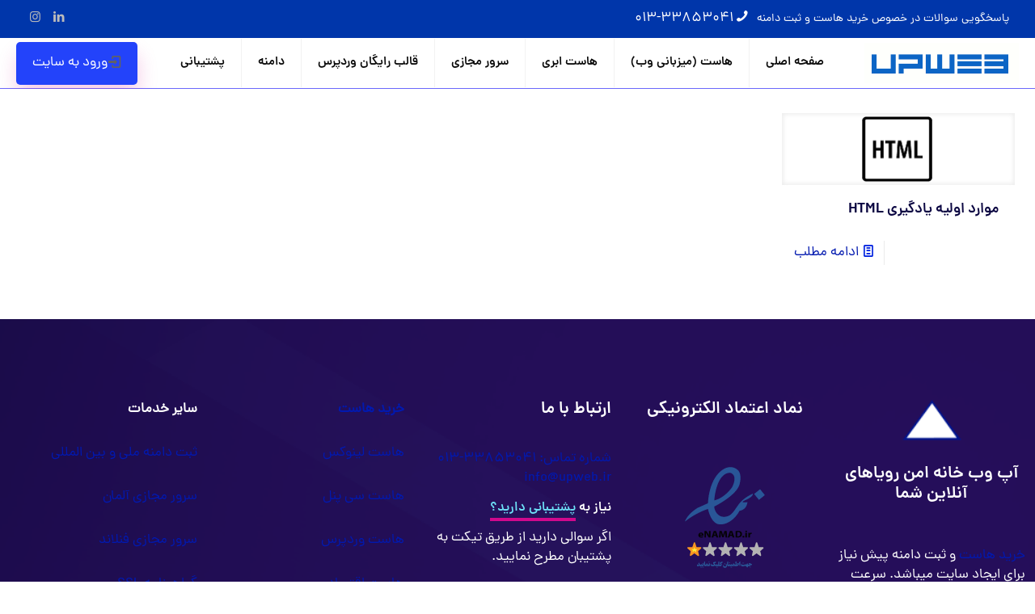

--- FILE ---
content_type: text/html; charset=UTF-8
request_url: https://upweb.ir/tag/%D8%AE%D8%B7-%D8%A8%D8%B9%D8%AF%DB%8C/
body_size: 27833
content:
<!DOCTYPE html>
<html dir="rtl" lang="fa-IR" class="no-js " >

<head>

<meta charset="UTF-8" />
<meta name='robots' content='index, follow, max-image-preview:large, max-snippet:-1, max-video-preview:-1' />
	<style>img:is([sizes="auto" i], [sizes^="auto," i]) { contain-intrinsic-size: 3000px 1500px }</style>
	<meta name="format-detection" content="telephone=no">
<meta name="viewport" content="width=device-width, initial-scale=1, maximum-scale=1" />
<link rel="shortcut icon" href="https://upweb.ir/wp-content/uploads/2020/10/favicon-1.png" type="image/x-icon" />
<meta name="theme-color" content="#ffffff" media="(prefers-color-scheme: light)">
<meta name="theme-color" content="#ffffff" media="(prefers-color-scheme: dark)">

	<!-- This site is optimized with the Yoast SEO plugin v26.7 - https://yoast.com/wordpress/plugins/seo/ -->
	<title>خط بعدی</title>
	<link rel="canonical" href="https://upweb.ir/tag/خط-بعدی/" />
	<meta property="og:locale" content="fa_IR" />
	<meta property="og:type" content="article" />
	<meta property="og:title" content="خط بعدی" />
	<meta property="og:url" content="https://upweb.ir/tag/خط-بعدی/" />
	<meta property="og:site_name" content="آپ وب : خرید هاست با کیفیت با تحویل آنی" />
	<meta name="twitter:card" content="summary_large_image" />
	<meta name="twitter:site" content="@upweb24" />
	<script type="application/ld+json" class="yoast-schema-graph">{"@context":"https://schema.org","@graph":[{"@type":"CollectionPage","@id":"https://upweb.ir/tag/%d8%ae%d8%b7-%d8%a8%d8%b9%d8%af%db%8c/","url":"https://upweb.ir/tag/%d8%ae%d8%b7-%d8%a8%d8%b9%d8%af%db%8c/","name":"خط بعدی","isPartOf":{"@id":"https://upweb.ir/#website"},"primaryImageOfPage":{"@id":"https://upweb.ir/tag/%d8%ae%d8%b7-%d8%a8%d8%b9%d8%af%db%8c/#primaryimage"},"image":{"@id":"https://upweb.ir/tag/%d8%ae%d8%b7-%d8%a8%d8%b9%d8%af%db%8c/#primaryimage"},"thumbnailUrl":"https://upweb.ir/wp-content/uploads/2016/03/html-1.png","breadcrumb":{"@id":"https://upweb.ir/tag/%d8%ae%d8%b7-%d8%a8%d8%b9%d8%af%db%8c/#breadcrumb"},"inLanguage":"fa-IR"},{"@type":"ImageObject","inLanguage":"fa-IR","@id":"https://upweb.ir/tag/%d8%ae%d8%b7-%d8%a8%d8%b9%d8%af%db%8c/#primaryimage","url":"https://upweb.ir/wp-content/uploads/2016/03/html-1.png","contentUrl":"https://upweb.ir/wp-content/uploads/2016/03/html-1.png","width":585,"height":180},{"@type":"BreadcrumbList","@id":"https://upweb.ir/tag/%d8%ae%d8%b7-%d8%a8%d8%b9%d8%af%db%8c/#breadcrumb","itemListElement":[{"@type":"ListItem","position":1,"name":"خانه","item":"https://upweb.ir/"},{"@type":"ListItem","position":2,"name":"خط بعدی"}]},{"@type":"WebSite","@id":"https://upweb.ir/#website","url":"https://upweb.ir/","name":"آپ وب : خرید هاست با کیفیت با تحویل آنی","description":"آپ وب سایتی برای راه اندازی سایت ، خرید هاست ارزان و با کیفیت و ثبت دامنه و قالب وردپرس با امکانات متنوع و متمایز","publisher":{"@id":"https://upweb.ir/#organization"},"potentialAction":[{"@type":"SearchAction","target":{"@type":"EntryPoint","urlTemplate":"https://upweb.ir/?s={search_term_string}"},"query-input":{"@type":"PropertyValueSpecification","valueRequired":true,"valueName":"search_term_string"}}],"inLanguage":"fa-IR"},{"@type":"Organization","@id":"https://upweb.ir/#organization","name":"آپ وب","url":"https://upweb.ir/","logo":{"@type":"ImageObject","inLanguage":"fa-IR","@id":"https://upweb.ir/#/schema/logo/image/","url":"https://upweb.ir/wp-content/uploads/2020/08/logo.jpg","contentUrl":"https://upweb.ir/wp-content/uploads/2020/08/logo.jpg","width":140,"height":140,"caption":"آپ وب"},"image":{"@id":"https://upweb.ir/#/schema/logo/image/"},"sameAs":["https://www.facebook.com/upweb24","https://x.com/upweb24","https://www.instagram.com/upweb_webhosting/?hl=en","https://linkedin.com/in/upweb"]}]}</script>
	<!-- / Yoast SEO plugin. -->


<link rel='dns-prefetch' href='//www.googletagmanager.com' />
<link rel="alternate" type="application/rss+xml" title="آپ وب : خرید هاست با کیفیت با تحویل آنی &raquo; خوراک" href="https://upweb.ir/feed/" />
<link rel="alternate" type="application/rss+xml" title="آپ وب : خرید هاست با کیفیت با تحویل آنی &raquo; خوراک دیدگاه‌ها" href="https://upweb.ir/comments/feed/" />
<link rel="alternate" type="application/rss+xml" title="آپ وب : خرید هاست با کیفیت با تحویل آنی &raquo; خط بعدی خوراک برچسب" href="https://upweb.ir/tag/%d8%ae%d8%b7-%d8%a8%d8%b9%d8%af%db%8c/feed/" />
<script type="text/javascript">
/* <![CDATA[ */
window._wpemojiSettings = {"baseUrl":"https:\/\/s.w.org\/images\/core\/emoji\/16.0.1\/72x72\/","ext":".png","svgUrl":"https:\/\/s.w.org\/images\/core\/emoji\/16.0.1\/svg\/","svgExt":".svg","source":{"concatemoji":"https:\/\/upweb.ir\/wp-includes\/js\/wp-emoji-release.min.js?ver=6.8.3"}};
/*! This file is auto-generated */
!function(s,n){var o,i,e;function c(e){try{var t={supportTests:e,timestamp:(new Date).valueOf()};sessionStorage.setItem(o,JSON.stringify(t))}catch(e){}}function p(e,t,n){e.clearRect(0,0,e.canvas.width,e.canvas.height),e.fillText(t,0,0);var t=new Uint32Array(e.getImageData(0,0,e.canvas.width,e.canvas.height).data),a=(e.clearRect(0,0,e.canvas.width,e.canvas.height),e.fillText(n,0,0),new Uint32Array(e.getImageData(0,0,e.canvas.width,e.canvas.height).data));return t.every(function(e,t){return e===a[t]})}function u(e,t){e.clearRect(0,0,e.canvas.width,e.canvas.height),e.fillText(t,0,0);for(var n=e.getImageData(16,16,1,1),a=0;a<n.data.length;a++)if(0!==n.data[a])return!1;return!0}function f(e,t,n,a){switch(t){case"flag":return n(e,"\ud83c\udff3\ufe0f\u200d\u26a7\ufe0f","\ud83c\udff3\ufe0f\u200b\u26a7\ufe0f")?!1:!n(e,"\ud83c\udde8\ud83c\uddf6","\ud83c\udde8\u200b\ud83c\uddf6")&&!n(e,"\ud83c\udff4\udb40\udc67\udb40\udc62\udb40\udc65\udb40\udc6e\udb40\udc67\udb40\udc7f","\ud83c\udff4\u200b\udb40\udc67\u200b\udb40\udc62\u200b\udb40\udc65\u200b\udb40\udc6e\u200b\udb40\udc67\u200b\udb40\udc7f");case"emoji":return!a(e,"\ud83e\udedf")}return!1}function g(e,t,n,a){var r="undefined"!=typeof WorkerGlobalScope&&self instanceof WorkerGlobalScope?new OffscreenCanvas(300,150):s.createElement("canvas"),o=r.getContext("2d",{willReadFrequently:!0}),i=(o.textBaseline="top",o.font="600 32px Arial",{});return e.forEach(function(e){i[e]=t(o,e,n,a)}),i}function t(e){var t=s.createElement("script");t.src=e,t.defer=!0,s.head.appendChild(t)}"undefined"!=typeof Promise&&(o="wpEmojiSettingsSupports",i=["flag","emoji"],n.supports={everything:!0,everythingExceptFlag:!0},e=new Promise(function(e){s.addEventListener("DOMContentLoaded",e,{once:!0})}),new Promise(function(t){var n=function(){try{var e=JSON.parse(sessionStorage.getItem(o));if("object"==typeof e&&"number"==typeof e.timestamp&&(new Date).valueOf()<e.timestamp+604800&&"object"==typeof e.supportTests)return e.supportTests}catch(e){}return null}();if(!n){if("undefined"!=typeof Worker&&"undefined"!=typeof OffscreenCanvas&&"undefined"!=typeof URL&&URL.createObjectURL&&"undefined"!=typeof Blob)try{var e="postMessage("+g.toString()+"("+[JSON.stringify(i),f.toString(),p.toString(),u.toString()].join(",")+"));",a=new Blob([e],{type:"text/javascript"}),r=new Worker(URL.createObjectURL(a),{name:"wpTestEmojiSupports"});return void(r.onmessage=function(e){c(n=e.data),r.terminate(),t(n)})}catch(e){}c(n=g(i,f,p,u))}t(n)}).then(function(e){for(var t in e)n.supports[t]=e[t],n.supports.everything=n.supports.everything&&n.supports[t],"flag"!==t&&(n.supports.everythingExceptFlag=n.supports.everythingExceptFlag&&n.supports[t]);n.supports.everythingExceptFlag=n.supports.everythingExceptFlag&&!n.supports.flag,n.DOMReady=!1,n.readyCallback=function(){n.DOMReady=!0}}).then(function(){return e}).then(function(){var e;n.supports.everything||(n.readyCallback(),(e=n.source||{}).concatemoji?t(e.concatemoji):e.wpemoji&&e.twemoji&&(t(e.twemoji),t(e.wpemoji)))}))}((window,document),window._wpemojiSettings);
/* ]]> */
</script>
<link rel='stylesheet' id='crayon-css' href='https://upweb.ir/wp-content/plugins/crayon-syntax-highlighter/css/min/crayon.min.css?ver=_2.7.2_beta' type='text/css' media='all' />
<link rel='stylesheet' id='crayon-theme-classic-css' href='https://upweb.ir/wp-content/plugins/crayon-syntax-highlighter/themes/classic/classic.css?ver=_2.7.2_beta' type='text/css' media='all' />
<link rel='stylesheet' id='crayon-font-monaco-css' href='https://upweb.ir/wp-content/plugins/crayon-syntax-highlighter/fonts/monaco.css?ver=_2.7.2_beta' type='text/css' media='all' />
<style id='wp-emoji-styles-inline-css' type='text/css'>

	img.wp-smiley, img.emoji {
		display: inline !important;
		border: none !important;
		box-shadow: none !important;
		height: 1em !important;
		width: 1em !important;
		margin: 0 0.07em !important;
		vertical-align: -0.1em !important;
		background: none !important;
		padding: 0 !important;
	}
</style>
<link rel='stylesheet' id='wp-block-library-rtl-css' href='https://upweb.ir/wp-includes/css/dist/block-library/style-rtl.min.css?ver=6.8.3' type='text/css' media='all' />
<style id='classic-theme-styles-inline-css' type='text/css'>
/*! This file is auto-generated */
.wp-block-button__link{color:#fff;background-color:#32373c;border-radius:9999px;box-shadow:none;text-decoration:none;padding:calc(.667em + 2px) calc(1.333em + 2px);font-size:1.125em}.wp-block-file__button{background:#32373c;color:#fff;text-decoration:none}
</style>
<style id='global-styles-inline-css' type='text/css'>
:root{--wp--preset--aspect-ratio--square: 1;--wp--preset--aspect-ratio--4-3: 4/3;--wp--preset--aspect-ratio--3-4: 3/4;--wp--preset--aspect-ratio--3-2: 3/2;--wp--preset--aspect-ratio--2-3: 2/3;--wp--preset--aspect-ratio--16-9: 16/9;--wp--preset--aspect-ratio--9-16: 9/16;--wp--preset--color--black: #000000;--wp--preset--color--cyan-bluish-gray: #abb8c3;--wp--preset--color--white: #ffffff;--wp--preset--color--pale-pink: #f78da7;--wp--preset--color--vivid-red: #cf2e2e;--wp--preset--color--luminous-vivid-orange: #ff6900;--wp--preset--color--luminous-vivid-amber: #fcb900;--wp--preset--color--light-green-cyan: #7bdcb5;--wp--preset--color--vivid-green-cyan: #00d084;--wp--preset--color--pale-cyan-blue: #8ed1fc;--wp--preset--color--vivid-cyan-blue: #0693e3;--wp--preset--color--vivid-purple: #9b51e0;--wp--preset--gradient--vivid-cyan-blue-to-vivid-purple: linear-gradient(135deg,rgba(6,147,227,1) 0%,rgb(155,81,224) 100%);--wp--preset--gradient--light-green-cyan-to-vivid-green-cyan: linear-gradient(135deg,rgb(122,220,180) 0%,rgb(0,208,130) 100%);--wp--preset--gradient--luminous-vivid-amber-to-luminous-vivid-orange: linear-gradient(135deg,rgba(252,185,0,1) 0%,rgba(255,105,0,1) 100%);--wp--preset--gradient--luminous-vivid-orange-to-vivid-red: linear-gradient(135deg,rgba(255,105,0,1) 0%,rgb(207,46,46) 100%);--wp--preset--gradient--very-light-gray-to-cyan-bluish-gray: linear-gradient(135deg,rgb(238,238,238) 0%,rgb(169,184,195) 100%);--wp--preset--gradient--cool-to-warm-spectrum: linear-gradient(135deg,rgb(74,234,220) 0%,rgb(151,120,209) 20%,rgb(207,42,186) 40%,rgb(238,44,130) 60%,rgb(251,105,98) 80%,rgb(254,248,76) 100%);--wp--preset--gradient--blush-light-purple: linear-gradient(135deg,rgb(255,206,236) 0%,rgb(152,150,240) 100%);--wp--preset--gradient--blush-bordeaux: linear-gradient(135deg,rgb(254,205,165) 0%,rgb(254,45,45) 50%,rgb(107,0,62) 100%);--wp--preset--gradient--luminous-dusk: linear-gradient(135deg,rgb(255,203,112) 0%,rgb(199,81,192) 50%,rgb(65,88,208) 100%);--wp--preset--gradient--pale-ocean: linear-gradient(135deg,rgb(255,245,203) 0%,rgb(182,227,212) 50%,rgb(51,167,181) 100%);--wp--preset--gradient--electric-grass: linear-gradient(135deg,rgb(202,248,128) 0%,rgb(113,206,126) 100%);--wp--preset--gradient--midnight: linear-gradient(135deg,rgb(2,3,129) 0%,rgb(40,116,252) 100%);--wp--preset--font-size--small: 13px;--wp--preset--font-size--medium: 20px;--wp--preset--font-size--large: 36px;--wp--preset--font-size--x-large: 42px;--wp--preset--spacing--20: 0.44rem;--wp--preset--spacing--30: 0.67rem;--wp--preset--spacing--40: 1rem;--wp--preset--spacing--50: 1.5rem;--wp--preset--spacing--60: 2.25rem;--wp--preset--spacing--70: 3.38rem;--wp--preset--spacing--80: 5.06rem;--wp--preset--shadow--natural: 6px 6px 9px rgba(0, 0, 0, 0.2);--wp--preset--shadow--deep: 12px 12px 50px rgba(0, 0, 0, 0.4);--wp--preset--shadow--sharp: 6px 6px 0px rgba(0, 0, 0, 0.2);--wp--preset--shadow--outlined: 6px 6px 0px -3px rgba(255, 255, 255, 1), 6px 6px rgba(0, 0, 0, 1);--wp--preset--shadow--crisp: 6px 6px 0px rgba(0, 0, 0, 1);}:where(.is-layout-flex){gap: 0.5em;}:where(.is-layout-grid){gap: 0.5em;}body .is-layout-flex{display: flex;}.is-layout-flex{flex-wrap: wrap;align-items: center;}.is-layout-flex > :is(*, div){margin: 0;}body .is-layout-grid{display: grid;}.is-layout-grid > :is(*, div){margin: 0;}:where(.wp-block-columns.is-layout-flex){gap: 2em;}:where(.wp-block-columns.is-layout-grid){gap: 2em;}:where(.wp-block-post-template.is-layout-flex){gap: 1.25em;}:where(.wp-block-post-template.is-layout-grid){gap: 1.25em;}.has-black-color{color: var(--wp--preset--color--black) !important;}.has-cyan-bluish-gray-color{color: var(--wp--preset--color--cyan-bluish-gray) !important;}.has-white-color{color: var(--wp--preset--color--white) !important;}.has-pale-pink-color{color: var(--wp--preset--color--pale-pink) !important;}.has-vivid-red-color{color: var(--wp--preset--color--vivid-red) !important;}.has-luminous-vivid-orange-color{color: var(--wp--preset--color--luminous-vivid-orange) !important;}.has-luminous-vivid-amber-color{color: var(--wp--preset--color--luminous-vivid-amber) !important;}.has-light-green-cyan-color{color: var(--wp--preset--color--light-green-cyan) !important;}.has-vivid-green-cyan-color{color: var(--wp--preset--color--vivid-green-cyan) !important;}.has-pale-cyan-blue-color{color: var(--wp--preset--color--pale-cyan-blue) !important;}.has-vivid-cyan-blue-color{color: var(--wp--preset--color--vivid-cyan-blue) !important;}.has-vivid-purple-color{color: var(--wp--preset--color--vivid-purple) !important;}.has-black-background-color{background-color: var(--wp--preset--color--black) !important;}.has-cyan-bluish-gray-background-color{background-color: var(--wp--preset--color--cyan-bluish-gray) !important;}.has-white-background-color{background-color: var(--wp--preset--color--white) !important;}.has-pale-pink-background-color{background-color: var(--wp--preset--color--pale-pink) !important;}.has-vivid-red-background-color{background-color: var(--wp--preset--color--vivid-red) !important;}.has-luminous-vivid-orange-background-color{background-color: var(--wp--preset--color--luminous-vivid-orange) !important;}.has-luminous-vivid-amber-background-color{background-color: var(--wp--preset--color--luminous-vivid-amber) !important;}.has-light-green-cyan-background-color{background-color: var(--wp--preset--color--light-green-cyan) !important;}.has-vivid-green-cyan-background-color{background-color: var(--wp--preset--color--vivid-green-cyan) !important;}.has-pale-cyan-blue-background-color{background-color: var(--wp--preset--color--pale-cyan-blue) !important;}.has-vivid-cyan-blue-background-color{background-color: var(--wp--preset--color--vivid-cyan-blue) !important;}.has-vivid-purple-background-color{background-color: var(--wp--preset--color--vivid-purple) !important;}.has-black-border-color{border-color: var(--wp--preset--color--black) !important;}.has-cyan-bluish-gray-border-color{border-color: var(--wp--preset--color--cyan-bluish-gray) !important;}.has-white-border-color{border-color: var(--wp--preset--color--white) !important;}.has-pale-pink-border-color{border-color: var(--wp--preset--color--pale-pink) !important;}.has-vivid-red-border-color{border-color: var(--wp--preset--color--vivid-red) !important;}.has-luminous-vivid-orange-border-color{border-color: var(--wp--preset--color--luminous-vivid-orange) !important;}.has-luminous-vivid-amber-border-color{border-color: var(--wp--preset--color--luminous-vivid-amber) !important;}.has-light-green-cyan-border-color{border-color: var(--wp--preset--color--light-green-cyan) !important;}.has-vivid-green-cyan-border-color{border-color: var(--wp--preset--color--vivid-green-cyan) !important;}.has-pale-cyan-blue-border-color{border-color: var(--wp--preset--color--pale-cyan-blue) !important;}.has-vivid-cyan-blue-border-color{border-color: var(--wp--preset--color--vivid-cyan-blue) !important;}.has-vivid-purple-border-color{border-color: var(--wp--preset--color--vivid-purple) !important;}.has-vivid-cyan-blue-to-vivid-purple-gradient-background{background: var(--wp--preset--gradient--vivid-cyan-blue-to-vivid-purple) !important;}.has-light-green-cyan-to-vivid-green-cyan-gradient-background{background: var(--wp--preset--gradient--light-green-cyan-to-vivid-green-cyan) !important;}.has-luminous-vivid-amber-to-luminous-vivid-orange-gradient-background{background: var(--wp--preset--gradient--luminous-vivid-amber-to-luminous-vivid-orange) !important;}.has-luminous-vivid-orange-to-vivid-red-gradient-background{background: var(--wp--preset--gradient--luminous-vivid-orange-to-vivid-red) !important;}.has-very-light-gray-to-cyan-bluish-gray-gradient-background{background: var(--wp--preset--gradient--very-light-gray-to-cyan-bluish-gray) !important;}.has-cool-to-warm-spectrum-gradient-background{background: var(--wp--preset--gradient--cool-to-warm-spectrum) !important;}.has-blush-light-purple-gradient-background{background: var(--wp--preset--gradient--blush-light-purple) !important;}.has-blush-bordeaux-gradient-background{background: var(--wp--preset--gradient--blush-bordeaux) !important;}.has-luminous-dusk-gradient-background{background: var(--wp--preset--gradient--luminous-dusk) !important;}.has-pale-ocean-gradient-background{background: var(--wp--preset--gradient--pale-ocean) !important;}.has-electric-grass-gradient-background{background: var(--wp--preset--gradient--electric-grass) !important;}.has-midnight-gradient-background{background: var(--wp--preset--gradient--midnight) !important;}.has-small-font-size{font-size: var(--wp--preset--font-size--small) !important;}.has-medium-font-size{font-size: var(--wp--preset--font-size--medium) !important;}.has-large-font-size{font-size: var(--wp--preset--font-size--large) !important;}.has-x-large-font-size{font-size: var(--wp--preset--font-size--x-large) !important;}
:where(.wp-block-post-template.is-layout-flex){gap: 1.25em;}:where(.wp-block-post-template.is-layout-grid){gap: 1.25em;}
:where(.wp-block-columns.is-layout-flex){gap: 2em;}:where(.wp-block-columns.is-layout-grid){gap: 2em;}
:root :where(.wp-block-pullquote){font-size: 1.5em;line-height: 1.6;}
</style>
<link rel='stylesheet' id='table-addons-for-elementor-css' href='https://upweb.ir/wp-content/plugins/table-addons-for-elementor/public/css/table-addons-for-elementor-public.css?ver=2.1.5' type='text/css' media='all' />
<link rel='stylesheet' id='mfn-be-css' href='https://upweb.ir/wp-content/themes/betheme/css/be.css?ver=28.0.6' type='text/css' media='all' />
<link rel='stylesheet' id='mfn-animations-css' href='https://upweb.ir/wp-content/themes/betheme/assets/animations/animations.min.css?ver=28.0.6' type='text/css' media='all' />
<link rel='stylesheet' id='mfn-font-awesome-css' href='https://upweb.ir/wp-content/themes/betheme/fonts/fontawesome/fontawesome.css?ver=28.0.6' type='text/css' media='all' />
<link rel='stylesheet' id='mfn-responsive-css' href='https://upweb.ir/wp-content/themes/betheme/css/responsive.css?ver=28.0.6' type='text/css' media='all' />
<link rel='stylesheet' id='js_composer_front-css' href='https://upweb.ir/wp-content/plugins/js_composer/assets/css/js_composer.min.css?ver=7.7.2' type='text/css' media='all' />
<link rel='stylesheet' id='elementor-frontend-css' href='https://upweb.ir/wp-content/plugins/elementor/assets/css/frontend.min.css?ver=3.34.0' type='text/css' media='all' />
<link rel='stylesheet' id='eael-general-css' href='https://upweb.ir/wp-content/plugins/essential-addons-for-elementor-lite/assets/front-end/css/view/general.min.css?ver=6.5.4' type='text/css' media='all' />
<style id='mfn-dynamic-inline-css' type='text/css'>
@font-face{font-family:"iranyekan";src:url("https://upweb.ir/wp-content/uploads/2022/02/iranyekanwebthin.woff") format("woff"),url("https://upweb.ir/wp-content/uploads/2022/02/iranyekanwebthin.ttf") format("truetype");font-weight:normal;font-style:normal;font-display:swap}@font-face{font-family:"iransans";src:url("https://upweb.ir/wp-content/uploads/2022/02/IRANSansWeb.woff") format("woff"),url("https://upweb.ir/wp-content/uploads/2022/02/IRANSansWeb.ttf") format("truetype");font-weight:normal;font-style:normal;font-display:swap}@font-face{font-family:"dnab";src:url("https://upweb.ir/wp-content/uploads/2022/09/dana-fanum-demibold.woff") format("woff");font-weight:normal;font-style:normal;font-display:swap}@font-face{font-family:"dna";src:url("https://upweb.ir/wp-content/uploads/2022/09/dana-fanum-regular.woff") format("woff");font-weight:normal;font-style:normal;font-display:swap}
#Footer{background-image:url(https://upweb.ir/wp-content/uploads/2019/09/hosting3-footer-bg.png);background-repeat:no-repeat;background-position:right bottom;background-size:cover}
html{background-color:#ffffff}#Wrapper,#Content,.mfn-popup .mfn-popup-content,.mfn-off-canvas-sidebar .mfn-off-canvas-content-wrapper,.mfn-cart-holder,.mfn-header-login,#Top_bar .search_wrapper,#Top_bar .top_bar_right .mfn-live-search-box,.column_livesearch .mfn-live-search-wrapper,.column_livesearch .mfn-live-search-box{background-color:#ffffff}.layout-boxed.mfn-bebuilder-header.mfn-ui #Wrapper .mfn-only-sample-content{background-color:#ffffff}body:not(.template-slider) #Header{min-height:0px}body.header-below:not(.template-slider) #Header{padding-top:0px}#Subheader{padding:120px}#Footer .widgets_wrapper{padding:70px 0 50px}.has-search-overlay.search-overlay-opened #search-overlay{background-color:rgba(0,0,0,0.6)}.elementor-page.elementor-default #Content .the_content .section_wrapper{max-width:100%}.elementor-page.elementor-default #Content .section.the_content{width:100%}.elementor-page.elementor-default #Content .section_wrapper .the_content_wrapper{margin-left:0;margin-right:0;width:100%}body,span.date_label,.timeline_items li h3 span,input[type="date"],input[type="text"],input[type="password"],input[type="tel"],input[type="email"],input[type="url"],textarea,select,.offer_li .title h3,.mfn-menu-item-megamenu{font-family:"dna"}.lead,.big{font-family:"dna"}#menu > ul > li > a,#overlay-menu ul li a{font-family:"dnab"}#Subheader .title{font-family:"dnab"}h1,h2,h3,h4,.text-logo #logo{font-family:"dnab"}h5,h6{font-family:"dnab"}blockquote{font-family:"dnab"}.chart_box .chart .num,.counter .desc_wrapper .number-wrapper,.how_it_works .image .number,.pricing-box .plan-header .price,.quick_fact .number-wrapper,.woocommerce .product div.entry-summary .price{font-family:"dnab"}body,.mfn-menu-item-megamenu{font-size:17px;line-height:24px;font-weight:400;letter-spacing:0px}.lead,.big{font-size:17px;line-height:24px;font-weight:500;letter-spacing:0px}#menu > ul > li > a,#overlay-menu ul li a{font-size:15px;font-weight:500;letter-spacing:0px}#overlay-menu ul li a{line-height:22.5px}#Subheader .title{font-size:30px;line-height:35px;font-weight:400;letter-spacing:1px;font-style:italic}h1,.text-logo #logo{font-size:31px;line-height:32px;font-weight:500;letter-spacing:0px}h2{font-size:29px;line-height:30px;font-weight:500;letter-spacing:0px}h3,.woocommerce ul.products li.product h3,.woocommerce #customer_login h2{font-size:25px;line-height:28px;font-weight:500;letter-spacing:0px}h4,.woocommerce .woocommerce-order-details__title,.woocommerce .wc-bacs-bank-details-heading,.woocommerce .woocommerce-customer-details h2{font-size:21px;line-height:25px;font-weight:500;letter-spacing:0px}h5{font-size:18px;line-height:22px;font-weight:500;letter-spacing:0px}h6{font-size:16px;line-height:20px;font-weight:500;letter-spacing:0px}#Intro .intro-title{font-size:70px;line-height:70px;font-weight:400;letter-spacing:0px}@media only screen and (min-width:768px) and (max-width:959px){body,.mfn-menu-item-megamenu{font-size:14px;line-height:20px;font-weight:400;letter-spacing:0px}.lead,.big{font-size:14px;line-height:20px;font-weight:500;letter-spacing:0px}#menu > ul > li > a,#overlay-menu ul li a{font-size:13px;font-weight:500;letter-spacing:0px}#overlay-menu ul li a{line-height:19.5px}#Subheader .title{font-size:26px;line-height:30px;font-weight:400;letter-spacing:1px;font-style:italic}h1,.text-logo #logo{font-size:26px;line-height:27px;font-weight:500;letter-spacing:0px}h2{font-size:25px;line-height:26px;font-weight:500;letter-spacing:0px}h3,.woocommerce ul.products li.product h3,.woocommerce #customer_login h2{font-size:21px;line-height:24px;font-weight:500;letter-spacing:0px}h4,.woocommerce .woocommerce-order-details__title,.woocommerce .wc-bacs-bank-details-heading,.woocommerce .woocommerce-customer-details h2{font-size:18px;line-height:21px;font-weight:500;letter-spacing:0px}h5{font-size:15px;line-height:19px;font-weight:500;letter-spacing:0px}h6{font-size:14px;line-height:19px;font-weight:500;letter-spacing:0px}#Intro .intro-title{font-size:60px;line-height:60px;font-weight:400;letter-spacing:0px}blockquote{font-size:15px}.chart_box .chart .num{font-size:45px;line-height:45px}.counter .desc_wrapper .number-wrapper{font-size:45px;line-height:45px}.counter .desc_wrapper .title{font-size:14px;line-height:18px}.faq .question .title{font-size:14px}.fancy_heading .title{font-size:38px;line-height:38px}.offer .offer_li .desc_wrapper .title h3{font-size:32px;line-height:32px}.offer_thumb_ul li.offer_thumb_li .desc_wrapper .title h3{font-size:32px;line-height:32px}.pricing-box .plan-header h2{font-size:27px;line-height:27px}.pricing-box .plan-header .price > span{font-size:40px;line-height:40px}.pricing-box .plan-header .price sup.currency{font-size:18px;line-height:18px}.pricing-box .plan-header .price sup.period{font-size:14px;line-height:14px}.quick_fact .number-wrapper{font-size:80px;line-height:80px}.trailer_box .desc h2{font-size:27px;line-height:27px}.widget > h3{font-size:17px;line-height:20px}}@media only screen and (min-width:480px) and (max-width:767px){body,.mfn-menu-item-megamenu{font-size:13px;line-height:19px;font-weight:400;letter-spacing:0px}.lead,.big{font-size:13px;line-height:19px;font-weight:500;letter-spacing:0px}#menu > ul > li > a,#overlay-menu ul li a{font-size:13px;font-weight:500;letter-spacing:0px}#overlay-menu ul li a{line-height:19.5px}#Subheader .title{font-size:23px;line-height:26px;font-weight:400;letter-spacing:1px;font-style:italic}h1,.text-logo #logo{font-size:23px;line-height:24px;font-weight:500;letter-spacing:0px}h2{font-size:22px;line-height:23px;font-weight:500;letter-spacing:0px}h3,.woocommerce ul.products li.product h3,.woocommerce #customer_login h2{font-size:19px;line-height:21px;font-weight:500;letter-spacing:0px}h4,.woocommerce .woocommerce-order-details__title,.woocommerce .wc-bacs-bank-details-heading,.woocommerce .woocommerce-customer-details h2{font-size:16px;line-height:19px;font-weight:500;letter-spacing:0px}h5{font-size:14px;line-height:19px;font-weight:500;letter-spacing:0px}h6{font-size:13px;line-height:19px;font-weight:500;letter-spacing:0px}#Intro .intro-title{font-size:53px;line-height:53px;font-weight:400;letter-spacing:0px}blockquote{font-size:14px}.chart_box .chart .num{font-size:40px;line-height:40px}.counter .desc_wrapper .number-wrapper{font-size:40px;line-height:40px}.counter .desc_wrapper .title{font-size:13px;line-height:16px}.faq .question .title{font-size:13px}.fancy_heading .title{font-size:34px;line-height:34px}.offer .offer_li .desc_wrapper .title h3{font-size:28px;line-height:28px}.offer_thumb_ul li.offer_thumb_li .desc_wrapper .title h3{font-size:28px;line-height:28px}.pricing-box .plan-header h2{font-size:24px;line-height:24px}.pricing-box .plan-header .price > span{font-size:34px;line-height:34px}.pricing-box .plan-header .price sup.currency{font-size:16px;line-height:16px}.pricing-box .plan-header .price sup.period{font-size:13px;line-height:13px}.quick_fact .number-wrapper{font-size:70px;line-height:70px}.trailer_box .desc h2{font-size:24px;line-height:24px}.widget > h3{font-size:16px;line-height:19px}}@media only screen and (max-width:479px){body,.mfn-menu-item-megamenu{font-size:13px;line-height:19px;font-weight:400;letter-spacing:0px}.lead,.big{font-size:13px;line-height:19px;font-weight:500;letter-spacing:0px}#menu > ul > li > a,#overlay-menu ul li a{font-size:13px;font-weight:500;letter-spacing:0px}#overlay-menu ul li a{line-height:19.5px}#Subheader .title{font-size:18px;line-height:21px;font-weight:400;letter-spacing:1px;font-style:italic}h1,.text-logo #logo{font-size:19px;line-height:19px;font-weight:500;letter-spacing:0px}h2{font-size:17px;line-height:19px;font-weight:500;letter-spacing:0px}h3,.woocommerce ul.products li.product h3,.woocommerce #customer_login h2{font-size:15px;line-height:19px;font-weight:500;letter-spacing:0px}h4,.woocommerce .woocommerce-order-details__title,.woocommerce .wc-bacs-bank-details-heading,.woocommerce .woocommerce-customer-details h2{font-size:13px;line-height:19px;font-weight:500;letter-spacing:0px}h5{font-size:13px;line-height:19px;font-weight:500;letter-spacing:0px}h6{font-size:13px;line-height:19px;font-weight:500;letter-spacing:0px}#Intro .intro-title{font-size:42px;line-height:42px;font-weight:400;letter-spacing:0px}blockquote{font-size:13px}.chart_box .chart .num{font-size:35px;line-height:35px}.counter .desc_wrapper .number-wrapper{font-size:35px;line-height:35px}.counter .desc_wrapper .title{font-size:13px;line-height:26px}.faq .question .title{font-size:13px}.fancy_heading .title{font-size:30px;line-height:30px}.offer .offer_li .desc_wrapper .title h3{font-size:26px;line-height:26px}.offer_thumb_ul li.offer_thumb_li .desc_wrapper .title h3{font-size:26px;line-height:26px}.pricing-box .plan-header h2{font-size:21px;line-height:21px}.pricing-box .plan-header .price > span{font-size:32px;line-height:32px}.pricing-box .plan-header .price sup.currency{font-size:14px;line-height:14px}.pricing-box .plan-header .price sup.period{font-size:13px;line-height:13px}.quick_fact .number-wrapper{font-size:60px;line-height:60px}.trailer_box .desc h2{font-size:21px;line-height:21px}.widget > h3{font-size:15px;line-height:18px}}.with_aside .sidebar.columns{width:23%}.with_aside .sections_group{width:77%}.aside_both .sidebar.columns{width:18%}.aside_both .sidebar.sidebar-1{margin-left:-82%}.aside_both .sections_group{width:64%;margin-left:18%}@media only screen and (min-width:1240px){#Wrapper,.with_aside .content_wrapper{max-width:1400px}body.layout-boxed.mfn-header-scrolled .mfn-header-tmpl.mfn-sticky-layout-width{max-width:1400px;left:0;right:0;margin-left:auto;margin-right:auto}body.layout-boxed:not(.mfn-header-scrolled) .mfn-header-tmpl.mfn-header-layout-width,body.layout-boxed .mfn-header-tmpl.mfn-header-layout-width:not(.mfn-hasSticky){max-width:1400px;left:0;right:0;margin-left:auto;margin-right:auto}body.layout-boxed.mfn-bebuilder-header.mfn-ui .mfn-only-sample-content{max-width:1400px;margin-left:auto;margin-right:auto}.section_wrapper,.container{max-width:1380px}.layout-boxed.header-boxed #Top_bar.is-sticky{max-width:1400px}}@media only screen and (max-width:767px){#Wrapper{max-width:calc(100% - 67px)}.content_wrapper .section_wrapper,.container,.four.columns .widget-area{max-width:550px !important;padding-left:33px;padding-right:33px}}body{--mfn-button-font-family:inherit;--mfn-button-font-size:17px;--mfn-button-font-weight:400;--mfn-button-font-style:inherit;--mfn-button-letter-spacing:0px;--mfn-button-padding:16px 20px 16px 20px;--mfn-button-border-width:0;--mfn-button-border-radius:5px 5px 5px 5px;--mfn-button-gap:10px;--mfn-button-transition:0.2s;--mfn-button-color:#ffffff;--mfn-button-color-hover:#ffffff;--mfn-button-bg:#0614d4;--mfn-button-bg-hover:#0007c7;--mfn-button-border-color:transparent;--mfn-button-border-color-hover:transparent;--mfn-button-icon-color:#ffffff;--mfn-button-icon-color-hover:#ffffff;--mfn-button-box-shadow:unset;--mfn-button-theme-color:#1b0cc4;--mfn-button-theme-color-hover:#1b0cc4;--mfn-button-theme-bg:#011b82;--mfn-button-theme-bg-hover:#000e75;--mfn-button-theme-border-color:transparent;--mfn-button-theme-border-color-hover:transparent;--mfn-button-theme-icon-color:#1b0cc4;--mfn-button-theme-icon-color-hover:#1b0cc4;--mfn-button-theme-box-shadow:unset;--mfn-button-shop-color:#1b0cc4;--mfn-button-shop-color-hover:#1b0cc4;--mfn-button-shop-bg:#011b82;--mfn-button-shop-bg-hover:#000e75;--mfn-button-shop-border-color:transparent;--mfn-button-shop-border-color-hover:transparent;--mfn-button-shop-icon-color:#626262;--mfn-button-shop-icon-color-hover:#626262;--mfn-button-shop-box-shadow:unset;--mfn-button-action-color:#ffffff;--mfn-button-action-color-hover:#ffffff;--mfn-button-action-bg:#2343fa;--mfn-button-action-bg-hover:#1636ed;--mfn-button-action-border-color:transparent;--mfn-button-action-border-color-hover:transparent;--mfn-button-action-icon-color:#626262;--mfn-button-action-icon-color-hover:#626262;--mfn-button-action-box-shadow:unset}@media only screen and (max-width:959px){body{}}@media only screen and (max-width:768px){body{}}.mfn-cookies{--mfn-gdpr2-container-text-color:#626262;--mfn-gdpr2-container-strong-color:#07070a;--mfn-gdpr2-container-bg:#ffffff;--mfn-gdpr2-container-overlay:rgba(25,37,48,0.6);--mfn-gdpr2-details-box-bg:#fbfbfb;--mfn-gdpr2-details-switch-bg:#00032a;--mfn-gdpr2-details-switch-bg-active:#5acb65;--mfn-gdpr2-tabs-text-color:#07070a;--mfn-gdpr2-tabs-text-color-active:#0089f7;--mfn-gdpr2-tabs-border:rgba(8,8,14,0.1);--mfn-gdpr2-buttons-box-bg:#fbfbfb}#Top_bar #logo,.header-fixed #Top_bar #logo,.header-plain #Top_bar #logo,.header-transparent #Top_bar #logo{height:50px;line-height:50px;padding:6px 0}.logo-overflow #Top_bar:not(.is-sticky) .logo{height:62px}#Top_bar .menu > li > a{padding:1px 0}.menu-highlight:not(.header-creative) #Top_bar .menu > li > a{margin:6px 0}.header-plain:not(.menu-highlight) #Top_bar .menu > li > a span:not(.description){line-height:62px}.header-fixed #Top_bar .menu > li > a{padding:16px 0}@media only screen and (max-width:767px){.mobile-header-mini #Top_bar #logo{height:50px!important;line-height:50px!important;margin:5px 0}}#Top_bar #logo img.svg{width:100px}.image_frame,.wp-caption{border-width:0px}.alert{border-radius:0px}#Top_bar .top_bar_right .top-bar-right-input input{width:200px}.mfn-live-search-box .mfn-live-search-list{max-height:300px}input[type="date"],input[type="email"],input[type="number"],input[type="password"],input[type="search"],input[type="tel"],input[type="text"],input[type="url"],select,textarea,.woocommerce .quantity input.qty{border-width:0;box-shadow:unset;resize:none}.select2-container--default .select2-selection--single,.select2-dropdown,.select2-container--default.select2-container--open .select2-selection--single{border-width:0}#Side_slide{right:-250px;width:250px}#Side_slide.left{left:-250px}.blog-teaser li .desc-wrapper .desc{background-position-y:-1px}.mfn-free-delivery-info{--mfn-free-delivery-bar:#011b82;--mfn-free-delivery-bg:rgba(0,0,0,0.1);--mfn-free-delivery-achieved:#011b82}#back_to_top i{color:#ffffff}@media only screen and ( max-width:767px ){}@media only screen and (min-width:1240px){body:not(.header-simple) #Top_bar #menu{display:block!important}.tr-menu #Top_bar #menu{background:none!important}#Top_bar .menu > li > ul.mfn-megamenu > li{float:left}#Top_bar .menu > li > ul.mfn-megamenu > li.mfn-megamenu-cols-1{width:100%}#Top_bar .menu > li > ul.mfn-megamenu > li.mfn-megamenu-cols-2{width:50%}#Top_bar .menu > li > ul.mfn-megamenu > li.mfn-megamenu-cols-3{width:33.33%}#Top_bar .menu > li > ul.mfn-megamenu > li.mfn-megamenu-cols-4{width:25%}#Top_bar .menu > li > ul.mfn-megamenu > li.mfn-megamenu-cols-5{width:20%}#Top_bar .menu > li > ul.mfn-megamenu > li.mfn-megamenu-cols-6{width:16.66%}#Top_bar .menu > li > ul.mfn-megamenu > li > ul{display:block!important;position:inherit;left:auto;top:auto;border-width:0 1px 0 0}#Top_bar .menu > li > ul.mfn-megamenu > li:last-child > ul{border:0}#Top_bar .menu > li > ul.mfn-megamenu > li > ul li{width:auto}#Top_bar .menu > li > ul.mfn-megamenu a.mfn-megamenu-title{text-transform:uppercase;font-weight:400;background:none}#Top_bar .menu > li > ul.mfn-megamenu a .menu-arrow{display:none}.menuo-right #Top_bar .menu > li > ul.mfn-megamenu{left:0;width:98%!important;margin:0 1%;padding:20px 0}.menuo-right #Top_bar .menu > li > ul.mfn-megamenu-bg{box-sizing:border-box}#Top_bar .menu > li > ul.mfn-megamenu-bg{padding:20px 166px 20px 20px;background-repeat:no-repeat;background-position:right bottom}.rtl #Top_bar .menu > li > ul.mfn-megamenu-bg{padding-left:166px;padding-right:20px;background-position:left bottom}#Top_bar .menu > li > ul.mfn-megamenu-bg > li{background:none}#Top_bar .menu > li > ul.mfn-megamenu-bg > li a{border:none}#Top_bar .menu > li > ul.mfn-megamenu-bg > li > ul{background:none!important;-webkit-box-shadow:0 0 0 0;-moz-box-shadow:0 0 0 0;box-shadow:0 0 0 0}.mm-vertical #Top_bar .container{position:relative}.mm-vertical #Top_bar .top_bar_left{position:static}.mm-vertical #Top_bar .menu > li ul{box-shadow:0 0 0 0 transparent!important;background-image:none}.mm-vertical #Top_bar .menu > li > ul.mfn-megamenu{padding:20px 0}.mm-vertical.header-plain #Top_bar .menu > li > ul.mfn-megamenu{width:100%!important;margin:0}.mm-vertical #Top_bar .menu > li > ul.mfn-megamenu > li{display:table-cell;float:none!important;width:10%;padding:0 15px;border-right:1px solid rgba(0,0,0,0.05)}.mm-vertical #Top_bar .menu > li > ul.mfn-megamenu > li:last-child{border-right-width:0}.mm-vertical #Top_bar .menu > li > ul.mfn-megamenu > li.hide-border{border-right-width:0}.mm-vertical #Top_bar .menu > li > ul.mfn-megamenu > li a{border-bottom-width:0;padding:9px 15px;line-height:120%}.mm-vertical #Top_bar .menu > li > ul.mfn-megamenu a.mfn-megamenu-title{font-weight:700}.rtl .mm-vertical #Top_bar .menu > li > ul.mfn-megamenu > li:first-child{border-right-width:0}.rtl .mm-vertical #Top_bar .menu > li > ul.mfn-megamenu > li:last-child{border-right-width:1px}body.header-shop #Top_bar #menu{display:flex!important;background-color:transparent}.header-shop #Top_bar.is-sticky .top_bar_row_second{display:none}.header-plain:not(.menuo-right) #Header .top_bar_left{width:auto!important}.header-stack.header-center #Top_bar #menu{display:inline-block!important}.header-simple #Top_bar #menu{display:none;height:auto;width:300px;bottom:auto;top:100%;right:1px;position:absolute;margin:0}.header-simple #Header a.responsive-menu-toggle{display:block;right:10px}.header-simple #Top_bar #menu > ul{width:100%;float:left}.header-simple #Top_bar #menu ul li{width:100%;padding-bottom:0;border-right:0;position:relative}.header-simple #Top_bar #menu ul li a{padding:0 20px;margin:0;display:block;height:auto;line-height:normal;border:none}.header-simple #Top_bar #menu ul li a:not(.menu-toggle):after{display:none}.header-simple #Top_bar #menu ul li a span{border:none;line-height:44px;display:inline;padding:0}.header-simple #Top_bar #menu ul li.submenu .menu-toggle{display:block;position:absolute;right:0;top:0;width:44px;height:44px;line-height:44px;font-size:30px;font-weight:300;text-align:center;cursor:pointer;color:#444;opacity:0.33;transform:unset}.header-simple #Top_bar #menu ul li.submenu .menu-toggle:after{content:"+";position:static}.header-simple #Top_bar #menu ul li.hover > .menu-toggle:after{content:"-"}.header-simple #Top_bar #menu ul li.hover a{border-bottom:0}.header-simple #Top_bar #menu ul.mfn-megamenu li .menu-toggle{display:none}.header-simple #Top_bar #menu ul li ul{position:relative!important;left:0!important;top:0;padding:0;margin:0!important;width:auto!important;background-image:none}.header-simple #Top_bar #menu ul li ul li{width:100%!important;display:block;padding:0}.header-simple #Top_bar #menu ul li ul li a{padding:0 20px 0 30px}.header-simple #Top_bar #menu ul li ul li a .menu-arrow{display:none}.header-simple #Top_bar #menu ul li ul li a span{padding:0}.header-simple #Top_bar #menu ul li ul li a span:after{display:none!important}.header-simple #Top_bar .menu > li > ul.mfn-megamenu a.mfn-megamenu-title{text-transform:uppercase;font-weight:400}.header-simple #Top_bar .menu > li > ul.mfn-megamenu > li > ul{display:block!important;position:inherit;left:auto;top:auto}.header-simple #Top_bar #menu ul li ul li ul{border-left:0!important;padding:0;top:0}.header-simple #Top_bar #menu ul li ul li ul li a{padding:0 20px 0 40px}.rtl.header-simple #Top_bar #menu{left:1px;right:auto}.rtl.header-simple #Top_bar a.responsive-menu-toggle{left:10px;right:auto}.rtl.header-simple #Top_bar #menu ul li.submenu .menu-toggle{left:0;right:auto}.rtl.header-simple #Top_bar #menu ul li ul{left:auto!important;right:0!important}.rtl.header-simple #Top_bar #menu ul li ul li a{padding:0 30px 0 20px}.rtl.header-simple #Top_bar #menu ul li ul li ul li a{padding:0 40px 0 20px}.menu-highlight #Top_bar .menu > li{margin:0 2px}.menu-highlight:not(.header-creative) #Top_bar .menu > li > a{padding:0;-webkit-border-radius:5px;border-radius:5px}.menu-highlight #Top_bar .menu > li > a:after{display:none}.menu-highlight #Top_bar .menu > li > a span:not(.description){line-height:50px}.menu-highlight #Top_bar .menu > li > a span.description{display:none}.menu-highlight.header-stack #Top_bar .menu > li > a{margin:10px 0!important}.menu-highlight.header-stack #Top_bar .menu > li > a span:not(.description){line-height:40px}.menu-highlight.header-simple #Top_bar #menu ul li,.menu-highlight.header-creative #Top_bar #menu ul li{margin:0}.menu-highlight.header-simple #Top_bar #menu ul li > a,.menu-highlight.header-creative #Top_bar #menu ul li > a{-webkit-border-radius:0;border-radius:0}.menu-highlight:not(.header-fixed):not(.header-simple) #Top_bar.is-sticky .menu > li > a{margin:10px 0!important;padding:5px 0!important}.menu-highlight:not(.header-fixed):not(.header-simple) #Top_bar.is-sticky .menu > li > a span{line-height:30px!important}.header-modern.menu-highlight.menuo-right .menu_wrapper{margin-right:20px}.menu-line-below #Top_bar .menu > li > a:not(.menu-toggle):after{top:auto;bottom:-4px}.menu-line-below #Top_bar.is-sticky .menu > li > a:not(.menu-toggle):after{top:auto;bottom:-4px}.menu-line-below-80 #Top_bar:not(.is-sticky) .menu > li > a:not(.menu-toggle):after{height:4px;left:10%;top:50%;margin-top:20px;width:80%}.menu-line-below-80-1 #Top_bar:not(.is-sticky) .menu > li > a:not(.menu-toggle):after{height:1px;left:10%;top:50%;margin-top:20px;width:80%}.menu-link-color #Top_bar .menu > li > a:not(.menu-toggle):after{display:none!important}.menu-arrow-top #Top_bar .menu > li > a:after{background:none repeat scroll 0 0 rgba(0,0,0,0)!important;border-color:#ccc transparent transparent;border-style:solid;border-width:7px 7px 0;display:block;height:0;left:50%;margin-left:-7px;top:0!important;width:0}.menu-arrow-top #Top_bar.is-sticky .menu > li > a:after{top:0!important}.menu-arrow-bottom #Top_bar .menu > li > a:after{background:none!important;border-color:transparent transparent #ccc;border-style:solid;border-width:0 7px 7px;display:block;height:0;left:50%;margin-left:-7px;top:auto;bottom:0;width:0}.menu-arrow-bottom #Top_bar.is-sticky .menu > li > a:after{top:auto;bottom:0}.menuo-no-borders #Top_bar .menu > li > a span{border-width:0!important}.menuo-no-borders #Header_creative #Top_bar .menu > li > a span{border-bottom-width:0}.menuo-no-borders.header-plain #Top_bar a#header_cart,.menuo-no-borders.header-plain #Top_bar a#search_button,.menuo-no-borders.header-plain #Top_bar .wpml-languages,.menuo-no-borders.header-plain #Top_bar a.action_button{border-width:0}.menuo-right #Top_bar .menu_wrapper{float:right}.menuo-right.header-stack:not(.header-center) #Top_bar .menu_wrapper{margin-right:150px}body.header-creative{padding-left:50px}body.header-creative.header-open{padding-left:250px}body.error404,body.under-construction,body.elementor-maintenance-mode,body.template-blank,body.under-construction.header-rtl.header-creative.header-open{padding-left:0!important;padding-right:0!important}.header-creative.footer-fixed #Footer,.header-creative.footer-sliding #Footer,.header-creative.footer-stick #Footer.is-sticky{box-sizing:border-box;padding-left:50px}.header-open.footer-fixed #Footer,.header-open.footer-sliding #Footer,.header-creative.footer-stick #Footer.is-sticky{padding-left:250px}.header-rtl.header-creative.footer-fixed #Footer,.header-rtl.header-creative.footer-sliding #Footer,.header-rtl.header-creative.footer-stick #Footer.is-sticky{padding-left:0;padding-right:50px}.header-rtl.header-open.footer-fixed #Footer,.header-rtl.header-open.footer-sliding #Footer,.header-rtl.header-creative.footer-stick #Footer.is-sticky{padding-right:250px}#Header_creative{background-color:#fff;position:fixed;width:250px;height:100%;left:-200px;top:0;z-index:9002;-webkit-box-shadow:2px 0 4px 2px rgba(0,0,0,.15);box-shadow:2px 0 4px 2px rgba(0,0,0,.15)}#Header_creative .container{width:100%}#Header_creative .creative-wrapper{opacity:0;margin-right:50px}#Header_creative a.creative-menu-toggle{display:block;width:34px;height:34px;line-height:34px;font-size:22px;text-align:center;position:absolute;top:10px;right:8px;border-radius:3px}.admin-bar #Header_creative a.creative-menu-toggle{top:42px}#Header_creative #Top_bar{position:static;width:100%}#Header_creative #Top_bar .top_bar_left{width:100%!important;float:none}#Header_creative #Top_bar .logo{float:none;text-align:center;margin:15px 0}#Header_creative #Top_bar #menu{background-color:transparent}#Header_creative #Top_bar .menu_wrapper{float:none;margin:0 0 30px}#Header_creative #Top_bar .menu > li{width:100%;float:none;position:relative}#Header_creative #Top_bar .menu > li > a{padding:0;text-align:center}#Header_creative #Top_bar .menu > li > a:after{display:none}#Header_creative #Top_bar .menu > li > a span{border-right:0;border-bottom-width:1px;line-height:38px}#Header_creative #Top_bar .menu li ul{left:100%;right:auto;top:0;box-shadow:2px 2px 2px 0 rgba(0,0,0,0.03);-webkit-box-shadow:2px 2px 2px 0 rgba(0,0,0,0.03)}#Header_creative #Top_bar .menu > li > ul.mfn-megamenu{margin:0;width:700px!important}#Header_creative #Top_bar .menu > li > ul.mfn-megamenu > li > ul{left:0}#Header_creative #Top_bar .menu li ul li a{padding-top:9px;padding-bottom:8px}#Header_creative #Top_bar .menu li ul li ul{top:0}#Header_creative #Top_bar .menu > li > a span.description{display:block;font-size:13px;line-height:28px!important;clear:both}.menuo-arrows #Top_bar .menu > li.submenu > a > span:after{content:unset!important}#Header_creative #Top_bar .top_bar_right{width:100%!important;float:left;height:auto;margin-bottom:35px;text-align:center;padding:0 20px;top:0;-webkit-box-sizing:border-box;-moz-box-sizing:border-box;box-sizing:border-box}#Header_creative #Top_bar .top_bar_right:before{content:none}#Header_creative #Top_bar .top_bar_right .top_bar_right_wrapper{flex-wrap:wrap;justify-content:center}#Header_creative #Top_bar .top_bar_right .top-bar-right-icon,#Header_creative #Top_bar .top_bar_right .wpml-languages,#Header_creative #Top_bar .top_bar_right .top-bar-right-button,#Header_creative #Top_bar .top_bar_right .top-bar-right-input{min-height:30px;margin:5px}#Header_creative #Top_bar .search_wrapper{left:100%;top:auto}#Header_creative #Top_bar .banner_wrapper{display:block;text-align:center}#Header_creative #Top_bar .banner_wrapper img{max-width:100%;height:auto;display:inline-block}#Header_creative #Action_bar{display:none;position:absolute;bottom:0;top:auto;clear:both;padding:0 20px;box-sizing:border-box}#Header_creative #Action_bar .contact_details{width:100%;text-align:center;margin-bottom:20px}#Header_creative #Action_bar .contact_details li{padding:0}#Header_creative #Action_bar .social{float:none;text-align:center;padding:5px 0 15px}#Header_creative #Action_bar .social li{margin-bottom:2px}#Header_creative #Action_bar .social-menu{float:none;text-align:center}#Header_creative #Action_bar .social-menu li{border-color:rgba(0,0,0,.1)}#Header_creative .social li a{color:rgba(0,0,0,.5)}#Header_creative .social li a:hover{color:#000}#Header_creative .creative-social{position:absolute;bottom:10px;right:0;width:50px}#Header_creative .creative-social li{display:block;float:none;width:100%;text-align:center;margin-bottom:5px}.header-creative .fixed-nav.fixed-nav-prev{margin-left:50px}.header-creative.header-open .fixed-nav.fixed-nav-prev{margin-left:250px}.menuo-last #Header_creative #Top_bar .menu li.last ul{top:auto;bottom:0}.header-open #Header_creative{left:0}.header-open #Header_creative .creative-wrapper{opacity:1;margin:0!important}.header-open #Header_creative .creative-menu-toggle,.header-open #Header_creative .creative-social{display:none}.header-open #Header_creative #Action_bar{display:block}body.header-rtl.header-creative{padding-left:0;padding-right:50px}.header-rtl #Header_creative{left:auto;right:-200px}.header-rtl #Header_creative .creative-wrapper{margin-left:50px;margin-right:0}.header-rtl #Header_creative a.creative-menu-toggle{left:8px;right:auto}.header-rtl #Header_creative .creative-social{left:0;right:auto}.header-rtl #Footer #back_to_top.sticky{right:125px}.header-rtl #popup_contact{right:70px}.header-rtl #Header_creative #Top_bar .menu li ul{left:auto;right:100%}.header-rtl #Header_creative #Top_bar .search_wrapper{left:auto;right:100%}.header-rtl .fixed-nav.fixed-nav-prev{margin-left:0!important}.header-rtl .fixed-nav.fixed-nav-next{margin-right:50px}body.header-rtl.header-creative.header-open{padding-left:0;padding-right:250px!important}.header-rtl.header-open #Header_creative{left:auto;right:0}.header-rtl.header-open #Footer #back_to_top.sticky{right:325px}.header-rtl.header-open #popup_contact{right:270px}.header-rtl.header-open .fixed-nav.fixed-nav-next{margin-right:250px}#Header_creative.active{left:-1px}.header-rtl #Header_creative.active{left:auto;right:-1px}#Header_creative.active .creative-wrapper{opacity:1;margin:0}.header-creative .vc_row[data-vc-full-width]{padding-left:50px}.header-creative.header-open .vc_row[data-vc-full-width]{padding-left:250px}.header-open .vc_parallax .vc_parallax-inner{left:auto;width:calc(100% - 250px)}.header-open.header-rtl .vc_parallax .vc_parallax-inner{left:0;right:auto}#Header_creative.scroll{height:100%;overflow-y:auto}#Header_creative.scroll:not(.dropdown) .menu li ul{display:none!important}#Header_creative.scroll #Action_bar{position:static}#Header_creative.dropdown{outline:none}#Header_creative.dropdown #Top_bar .menu_wrapper{float:left;width:100%}#Header_creative.dropdown #Top_bar #menu ul li{position:relative;float:left}#Header_creative.dropdown #Top_bar #menu ul li a:not(.menu-toggle):after{display:none}#Header_creative.dropdown #Top_bar #menu ul li a span{line-height:38px;padding:0}#Header_creative.dropdown #Top_bar #menu ul li.submenu .menu-toggle{display:block;position:absolute;right:0;top:0;width:38px;height:38px;line-height:38px;font-size:26px;font-weight:300;text-align:center;cursor:pointer;color:#444;opacity:0.33;z-index:203}#Header_creative.dropdown #Top_bar #menu ul li.submenu .menu-toggle:after{content:"+";position:static}#Header_creative.dropdown #Top_bar #menu ul li.hover > .menu-toggle:after{content:"-"}#Header_creative.dropdown #Top_bar #menu ul.sub-menu li:not(:last-of-type) a{border-bottom:0}#Header_creative.dropdown #Top_bar #menu ul.mfn-megamenu li .menu-toggle{display:none}#Header_creative.dropdown #Top_bar #menu ul li ul{position:relative!important;left:0!important;top:0;padding:0;margin-left:0!important;width:auto!important;background-image:none}#Header_creative.dropdown #Top_bar #menu ul li ul li{width:100%!important}#Header_creative.dropdown #Top_bar #menu ul li ul li a{padding:0 10px;text-align:center}#Header_creative.dropdown #Top_bar #menu ul li ul li a .menu-arrow{display:none}#Header_creative.dropdown #Top_bar #menu ul li ul li a span{padding:0}#Header_creative.dropdown #Top_bar #menu ul li ul li a span:after{display:none!important}#Header_creative.dropdown #Top_bar .menu > li > ul.mfn-megamenu a.mfn-megamenu-title{text-transform:uppercase;font-weight:400}#Header_creative.dropdown #Top_bar .menu > li > ul.mfn-megamenu > li > ul{display:block!important;position:inherit;left:auto;top:auto}#Header_creative.dropdown #Top_bar #menu ul li ul li ul{border-left:0!important;padding:0;top:0}#Header_creative{transition:left .5s ease-in-out,right .5s ease-in-out}#Header_creative .creative-wrapper{transition:opacity .5s ease-in-out,margin 0s ease-in-out .5s}#Header_creative.active .creative-wrapper{transition:opacity .5s ease-in-out,margin 0s ease-in-out}}@media only screen and (min-width:768px){#Top_bar.is-sticky{position:fixed!important;width:100%;left:0;top:-60px;height:60px;z-index:701;background:#fff;opacity:.97;-webkit-box-shadow:0 2px 5px 0 rgba(0,0,0,0.1);-moz-box-shadow:0 2px 5px 0 rgba(0,0,0,0.1);box-shadow:0 2px 5px 0 rgba(0,0,0,0.1)}.layout-boxed.header-boxed #Top_bar.is-sticky{left:50%;-webkit-transform:translateX(-50%);transform:translateX(-50%)}#Top_bar.is-sticky .top_bar_left,#Top_bar.is-sticky .top_bar_right,#Top_bar.is-sticky .top_bar_right:before{background:none;box-shadow:unset}#Top_bar.is-sticky .logo{width:auto;margin:0 30px 0 20px;padding:0}#Top_bar.is-sticky #logo,#Top_bar.is-sticky .custom-logo-link{padding:5px 0!important;height:50px!important;line-height:50px!important}.logo-no-sticky-padding #Top_bar.is-sticky #logo{height:60px!important;line-height:60px!important}#Top_bar.is-sticky #logo img.logo-main{display:none}#Top_bar.is-sticky #logo img.logo-sticky{display:inline;max-height:35px}.logo-sticky-width-auto #Top_bar.is-sticky #logo img.logo-sticky{width:auto}#Top_bar.is-sticky .menu_wrapper{clear:none}#Top_bar.is-sticky .menu_wrapper .menu > li > a{padding:15px 0}#Top_bar.is-sticky .menu > li > a,#Top_bar.is-sticky .menu > li > a span{line-height:30px}#Top_bar.is-sticky .menu > li > a:after{top:auto;bottom:-4px}#Top_bar.is-sticky .menu > li > a span.description{display:none}#Top_bar.is-sticky .secondary_menu_wrapper,#Top_bar.is-sticky .banner_wrapper{display:none}.header-overlay #Top_bar.is-sticky{display:none}.sticky-dark #Top_bar.is-sticky,.sticky-dark #Top_bar.is-sticky #menu{background:rgba(0,0,0,.8)}.sticky-dark #Top_bar.is-sticky .menu > li:not(.current-menu-item) > a{color:#fff}.sticky-dark #Top_bar.is-sticky .top_bar_right .top-bar-right-icon{color:rgba(255,255,255,.9)}.sticky-dark #Top_bar.is-sticky .top_bar_right .top-bar-right-icon svg .path{stroke:rgba(255,255,255,.9)}.sticky-dark #Top_bar.is-sticky .wpml-languages a.active,.sticky-dark #Top_bar.is-sticky .wpml-languages ul.wpml-lang-dropdown{background:rgba(0,0,0,0.1);border-color:rgba(0,0,0,0.1)}.sticky-white #Top_bar.is-sticky,.sticky-white #Top_bar.is-sticky #menu{background:rgba(255,255,255,.8)}.sticky-white #Top_bar.is-sticky .menu > li:not(.current-menu-item) > a{color:#222}.sticky-white #Top_bar.is-sticky .top_bar_right .top-bar-right-icon{color:rgba(0,0,0,.8)}.sticky-white #Top_bar.is-sticky .top_bar_right .top-bar-right-icon svg .path{stroke:rgba(0,0,0,.8)}.sticky-white #Top_bar.is-sticky .wpml-languages a.active,.sticky-white #Top_bar.is-sticky .wpml-languages ul.wpml-lang-dropdown{background:rgba(255,255,255,0.1);border-color:rgba(0,0,0,0.1)}}@media only screen and (max-width:1239px){#Top_bar #menu{display:none;height:auto;width:300px;bottom:auto;top:100%;right:1px;position:absolute;margin:0}#Top_bar a.responsive-menu-toggle{display:block}#Top_bar #menu > ul{width:100%;float:left}#Top_bar #menu ul li{width:100%;padding-bottom:0;border-right:0;position:relative}#Top_bar #menu ul li a{padding:0 25px;margin:0;display:block;height:auto;line-height:normal;border:none}#Top_bar #menu ul li a:not(.menu-toggle):after{display:none}#Top_bar #menu ul li a span{border:none;line-height:44px;display:inline;padding:0}#Top_bar #menu ul li a span.description{margin:0 0 0 5px}#Top_bar #menu ul li.submenu .menu-toggle{display:block;position:absolute;right:15px;top:0;width:44px;height:44px;line-height:44px;font-size:30px;font-weight:300;text-align:center;cursor:pointer;color:#444;opacity:0.33;transform:unset}#Top_bar #menu ul li.submenu .menu-toggle:after{content:"+";position:static}#Top_bar #menu ul li.hover > .menu-toggle:after{content:"-"}#Top_bar #menu ul li.hover a{border-bottom:0}#Top_bar #menu ul li a span:after{display:none!important}#Top_bar #menu ul.mfn-megamenu li .menu-toggle{display:none}.menuo-arrows.keyboard-support #Top_bar .menu > li.submenu > a:not(.menu-toggle):after,.menuo-arrows:not(.keyboard-support) #Top_bar .menu > li.submenu > a:not(.menu-toggle)::after{display:none !important}#Top_bar #menu ul li ul{position:relative!important;left:0!important;top:0;padding:0;margin-left:0!important;width:auto!important;background-image:none!important;box-shadow:0 0 0 0 transparent!important;-webkit-box-shadow:0 0 0 0 transparent!important}#Top_bar #menu ul li ul li{width:100%!important}#Top_bar #menu ul li ul li a{padding:0 20px 0 35px}#Top_bar #menu ul li ul li a .menu-arrow{display:none}#Top_bar #menu ul li ul li a span{padding:0}#Top_bar #menu ul li ul li a span:after{display:none!important}#Top_bar .menu > li > ul.mfn-megamenu a.mfn-megamenu-title{text-transform:uppercase;font-weight:400}#Top_bar .menu > li > ul.mfn-megamenu > li > ul{display:block!important;position:inherit;left:auto;top:auto}#Top_bar #menu ul li ul li ul{border-left:0!important;padding:0;top:0}#Top_bar #menu ul li ul li ul li a{padding:0 20px 0 45px}#Header #menu > ul > li.current-menu-item > a,#Header #menu > ul > li.current_page_item > a,#Header #menu > ul > li.current-menu-parent > a,#Header #menu > ul > li.current-page-parent > a,#Header #menu > ul > li.current-menu-ancestor > a,#Header #menu > ul > li.current_page_ancestor > a{background:rgba(0,0,0,.02)}.rtl #Top_bar #menu{left:1px;right:auto}.rtl #Top_bar a.responsive-menu-toggle{left:20px;right:auto}.rtl #Top_bar #menu ul li.submenu .menu-toggle{left:15px;right:auto;border-left:none;border-right:1px solid #eee;transform:unset}.rtl #Top_bar #menu ul li ul{left:auto!important;right:0!important}.rtl #Top_bar #menu ul li ul li a{padding:0 30px 0 20px}.rtl #Top_bar #menu ul li ul li ul li a{padding:0 40px 0 20px}.header-stack .menu_wrapper a.responsive-menu-toggle{position:static!important;margin:11px 0!important}.header-stack .menu_wrapper #menu{left:0;right:auto}.rtl.header-stack #Top_bar #menu{left:auto;right:0}.admin-bar #Header_creative{top:32px}.header-creative.layout-boxed{padding-top:85px}.header-creative.layout-full-width #Wrapper{padding-top:60px}#Header_creative{position:fixed;width:100%;left:0!important;top:0;z-index:1001}#Header_creative .creative-wrapper{display:block!important;opacity:1!important}#Header_creative .creative-menu-toggle,#Header_creative .creative-social{display:none!important;opacity:1!important}#Header_creative #Top_bar{position:static;width:100%}#Header_creative #Top_bar .one{display:flex}#Header_creative #Top_bar #logo,#Header_creative #Top_bar .custom-logo-link{height:50px;line-height:50px;padding:5px 0}#Header_creative #Top_bar #logo img.logo-sticky{max-height:40px!important}#Header_creative #logo img.logo-main{display:none}#Header_creative #logo img.logo-sticky{display:inline-block}.logo-no-sticky-padding #Header_creative #Top_bar #logo{height:60px;line-height:60px;padding:0}.logo-no-sticky-padding #Header_creative #Top_bar #logo img.logo-sticky{max-height:60px!important}#Header_creative #Action_bar{display:none}#Header_creative #Top_bar .top_bar_right:before{content:none}#Header_creative.scroll{overflow:visible!important}}body{--mfn-clients-tiles-hover:#011b82;--mfn-icon-box-icon:#0095eb;--mfn-sliding-box-bg:#0095eb;--mfn-woo-body-color:#000014;--mfn-woo-heading-color:#000014;--mfn-woo-themecolor:#011b82;--mfn-woo-bg-themecolor:#011b82;--mfn-woo-border-themecolor:#011b82}#Header_wrapper,#Intro{background-color:#ffffff}#Subheader{background-color:rgba(255,255,255,1)}.header-classic #Action_bar,.header-fixed #Action_bar,.header-plain #Action_bar,.header-split #Action_bar,.header-shop #Action_bar,.header-shop-split #Action_bar,.header-stack #Action_bar{background-color:#0036aa}#Sliding-top{background-color:#545454}#Sliding-top a.sliding-top-control{border-right-color:#545454}#Sliding-top.st-center a.sliding-top-control,#Sliding-top.st-left a.sliding-top-control{border-top-color:#545454}#Footer{background-color:#0c0834}.grid .post-item,.masonry:not(.tiles) .post-item,.photo2 .post .post-desc-wrapper{background-color:transparent}.portfolio_group .portfolio-item .desc{background-color:transparent}.woocommerce ul.products li.product,.shop_slider .shop_slider_ul li .item_wrapper .desc{background-color:transparent}body,ul.timeline_items,.icon_box a .desc,.icon_box a:hover .desc,.feature_list ul li a,.list_item a,.list_item a:hover,.widget_recent_entries ul li a,.flat_box a,.flat_box a:hover,.story_box .desc,.content_slider.carousel  ul li a .title,.content_slider.flat.description ul li .desc,.content_slider.flat.description ul li a .desc,.post-nav.minimal a i{color:#000014}.lead{color:#2e2e2e}.post-nav.minimal a svg{fill:#000014}.themecolor,.opening_hours .opening_hours_wrapper li span,.fancy_heading_icon .icon_top,.fancy_heading_arrows .icon-right-dir,.fancy_heading_arrows .icon-left-dir,.fancy_heading_line .title,.button-love a.mfn-love,.format-link .post-title .icon-link,.pager-single > span,.pager-single a:hover,.widget_meta ul,.widget_pages ul,.widget_rss ul,.widget_mfn_recent_comments ul li:after,.widget_archive ul,.widget_recent_comments ul li:after,.widget_nav_menu ul,.woocommerce ul.products li.product .price,.shop_slider .shop_slider_ul li .item_wrapper .price,.woocommerce-page ul.products li.product .price,.widget_price_filter .price_label .from,.widget_price_filter .price_label .to,.woocommerce ul.product_list_widget li .quantity .amount,.woocommerce .product div.entry-summary .price,.woocommerce .product .woocommerce-variation-price .price,.woocommerce .star-rating span,#Error_404 .error_pic i,.style-simple #Filters .filters_wrapper ul li a:hover,.style-simple #Filters .filters_wrapper ul li.current-cat a,.style-simple .quick_fact .title,.mfn-cart-holder .mfn-ch-content .mfn-ch-product .woocommerce-Price-amount,.woocommerce .comment-form-rating p.stars a:before,.wishlist .wishlist-row .price,.search-results .search-item .post-product-price,.progress_icons.transparent .progress_icon.themebg{color:#011b82}.mfn-wish-button.loved:not(.link) .path{fill:#011b82;stroke:#011b82}.themebg,#comments .commentlist > li .reply a.comment-reply-link,#Filters .filters_wrapper ul li a:hover,#Filters .filters_wrapper ul li.current-cat a,.fixed-nav .arrow,.offer_thumb .slider_pagination a:before,.offer_thumb .slider_pagination a.selected:after,.pager .pages a:hover,.pager .pages a.active,.pager .pages span.page-numbers.current,.pager-single span:after,.portfolio_group.exposure .portfolio-item .desc-inner .line,.Recent_posts ul li .desc:after,.Recent_posts ul li .photo .c,.slider_pagination a.selected,.slider_pagination .slick-active a,.slider_pagination a.selected:after,.slider_pagination .slick-active a:after,.testimonials_slider .slider_images,.testimonials_slider .slider_images a:after,.testimonials_slider .slider_images:before,#Top_bar .header-cart-count,#Top_bar .header-wishlist-count,.mfn-footer-stickymenu ul li a .header-wishlist-count,.mfn-footer-stickymenu ul li a .header-cart-count,.widget_categories ul,.widget_mfn_menu ul li a:hover,.widget_mfn_menu ul li.current-menu-item:not(.current-menu-ancestor) > a,.widget_mfn_menu ul li.current_page_item:not(.current_page_ancestor) > a,.widget_product_categories ul,.widget_recent_entries ul li:after,.woocommerce-account table.my_account_orders .order-number a,.woocommerce-MyAccount-navigation ul li.is-active a,.style-simple .accordion .question:after,.style-simple .faq .question:after,.style-simple .icon_box .desc_wrapper .title:before,.style-simple #Filters .filters_wrapper ul li a:after,.style-simple .trailer_box:hover .desc,.tp-bullets.simplebullets.round .bullet.selected,.tp-bullets.simplebullets.round .bullet.selected:after,.tparrows.default,.tp-bullets.tp-thumbs .bullet.selected:after{background-color:#011b82}.Latest_news ul li .photo,.Recent_posts.blog_news ul li .photo,.style-simple .opening_hours .opening_hours_wrapper li label,.style-simple .timeline_items li:hover h3,.style-simple .timeline_items li:nth-child(even):hover h3,.style-simple .timeline_items li:hover .desc,.style-simple .timeline_items li:nth-child(even):hover,.style-simple .offer_thumb .slider_pagination a.selected{border-color:#011b82}a{color:#0219af}a:hover{color:#2003c8}*::-moz-selection{background-color:#001960;color:white}*::selection{background-color:#001960;color:white}.blockquote p.author span,.counter .desc_wrapper .title,.article_box .desc_wrapper p,.team .desc_wrapper p.subtitle,.pricing-box .plan-header p.subtitle,.pricing-box .plan-header .price sup.period,.chart_box p,.fancy_heading .inside,.fancy_heading_line .slogan,.post-meta,.post-meta a,.post-footer,.post-footer a span.label,.pager .pages a,.button-love a .label,.pager-single a,#comments .commentlist > li .comment-author .says,.fixed-nav .desc .date,.filters_buttons li.label,.Recent_posts ul li a .desc .date,.widget_recent_entries ul li .post-date,.tp_recent_tweets .twitter_time,.widget_price_filter .price_label,.shop-filters .woocommerce-result-count,.woocommerce ul.product_list_widget li .quantity,.widget_shopping_cart ul.product_list_widget li dl,.product_meta .posted_in,.woocommerce .shop_table .product-name .variation > dd,.shipping-calculator-button:after,.shop_slider .shop_slider_ul li .item_wrapper .price del,.woocommerce .product .entry-summary .woocommerce-product-rating .woocommerce-review-link,.woocommerce .product.style-default .entry-summary .product_meta .tagged_as,.woocommerce .tagged_as,.wishlist .sku_wrapper,.woocommerce .column_product_rating .woocommerce-review-link,.woocommerce #reviews #comments ol.commentlist li .comment-text p.meta .woocommerce-review__verified,.woocommerce #reviews #comments ol.commentlist li .comment-text p.meta .woocommerce-review__dash,.woocommerce #reviews #comments ol.commentlist li .comment-text p.meta .woocommerce-review__published-date,.testimonials_slider .testimonials_slider_ul li .author span,.testimonials_slider .testimonials_slider_ul li .author span a,.Latest_news ul li .desc_footer,.share-simple-wrapper .icons a{color:#0425e0}h1,h1 a,h1 a:hover,.text-logo #logo{color:#0a0541}h2,h2 a,h2 a:hover{color:#0a0541}h3,h3 a,h3 a:hover{color:#0a0541}h4,h4 a,h4 a:hover,.style-simple .sliding_box .desc_wrapper h4{color:#0a0541}h5,h5 a,h5 a:hover{color:#0a0541}h6,h6 a,h6 a:hover,a.content_link .title{color:#0a0541}.woocommerce #customer_login h2{color:#0a0541} .woocommerce .woocommerce-order-details__title,.woocommerce .wc-bacs-bank-details-heading,.woocommerce .woocommerce-customer-details h2,.woocommerce #respond .comment-reply-title,.woocommerce #reviews #comments ol.commentlist li .comment-text p.meta .woocommerce-review__author{color:#0a0541} .dropcap,.highlight:not(.highlight_image){background-color:#0423d6}a.mfn-link{color:#0404cc}a.mfn-link-2 span,a:hover.mfn-link-2 span:before,a.hover.mfn-link-2 span:before,a.mfn-link-5 span,a.mfn-link-8:after,a.mfn-link-8:before{background:#0434d1}a:hover.mfn-link{color:#001fea}a.mfn-link-2 span:before,a:hover.mfn-link-4:before,a:hover.mfn-link-4:after,a.hover.mfn-link-4:before,a.hover.mfn-link-4:after,a.mfn-link-5:before,a.mfn-link-7:after,a.mfn-link-7:before{background:#042ed6}a.mfn-link-6:before{border-bottom-color:#042ed6}a.mfn-link svg .path{stroke:#001fea}.column_column ul,.column_column ol,.the_content_wrapper:not(.is-elementor) ul,.the_content_wrapper:not(.is-elementor) ol{color:#737E86}hr.hr_color,.hr_color hr,.hr_dots span{color:#0340e7;background:#0340e7}.hr_zigzag i{color:#0340e7}.highlight-left:after,.highlight-right:after{background:#002dc1}@media only screen and (max-width:767px){.highlight-left .wrap:first-child,.highlight-right .wrap:last-child{background:#002dc1}}#Top_bar{border-bottom-color:#6b69fb}#Header .top_bar_left,.header-classic #Top_bar,.header-plain #Top_bar,.header-stack #Top_bar,.header-split #Top_bar,.header-shop #Top_bar,.header-shop-split #Top_bar,.header-fixed #Top_bar,.header-below #Top_bar,#Header_creative,#Top_bar #menu,.sticky-tb-color #Top_bar.is-sticky{background-color:#ffffff}#Top_bar .wpml-languages a.active,#Top_bar .wpml-languages ul.wpml-lang-dropdown{background-color:#ffffff}#Top_bar .top_bar_right:before{background-color:#0c0834}#Header .top_bar_right{background-color:#f5f5f5}#Top_bar .top_bar_right .top-bar-right-icon,#Top_bar .top_bar_right .top-bar-right-icon svg .path{color:#ffffff;stroke:#ffffff}#Top_bar .menu > li > a,#Top_bar #menu ul li.submenu .menu-toggle{color:#0a0a0a}#Top_bar .menu > li.current-menu-item > a,#Top_bar .menu > li.current_page_item > a,#Top_bar .menu > li.current-menu-parent > a,#Top_bar .menu > li.current-page-parent > a,#Top_bar .menu > li.current-menu-ancestor > a,#Top_bar .menu > li.current-page-ancestor > a,#Top_bar .menu > li.current_page_ancestor > a,#Top_bar .menu > li.hover > a{color:#01203b}#Top_bar .menu > li a:not(.menu-toggle):after{background:#01203b}.menuo-arrows #Top_bar .menu > li.submenu > a > span:not(.description)::after{border-top-color:#0a0a0a}#Top_bar .menu > li.current-menu-item.submenu > a > span:not(.description)::after,#Top_bar .menu > li.current_page_item.submenu > a > span:not(.description)::after,#Top_bar .menu > li.current-menu-parent.submenu > a > span:not(.description)::after,#Top_bar .menu > li.current-page-parent.submenu > a > span:not(.description)::after,#Top_bar .menu > li.current-menu-ancestor.submenu > a > span:not(.description)::after,#Top_bar .menu > li.current-page-ancestor.submenu > a > span:not(.description)::after,#Top_bar .menu > li.current_page_ancestor.submenu > a > span:not(.description)::after,#Top_bar .menu > li.hover.submenu > a > span:not(.description)::after{border-top-color:#01203b}.menu-highlight #Top_bar #menu > ul > li.current-menu-item > a,.menu-highlight #Top_bar #menu > ul > li.current_page_item > a,.menu-highlight #Top_bar #menu > ul > li.current-menu-parent > a,.menu-highlight #Top_bar #menu > ul > li.current-page-parent > a,.menu-highlight #Top_bar #menu > ul > li.current-menu-ancestor > a,.menu-highlight #Top_bar #menu > ul > li.current-page-ancestor > a,.menu-highlight #Top_bar #menu > ul > li.current_page_ancestor > a,.menu-highlight #Top_bar #menu > ul > li.hover > a{background:#ffffff}.menu-arrow-bottom #Top_bar .menu > li > a:after{border-bottom-color:#01203b}.menu-arrow-top #Top_bar .menu > li > a:after{border-top-color:#01203b}.header-plain #Top_bar .menu > li.current-menu-item > a,.header-plain #Top_bar .menu > li.current_page_item > a,.header-plain #Top_bar .menu > li.current-menu-parent > a,.header-plain #Top_bar .menu > li.current-page-parent > a,.header-plain #Top_bar .menu > li.current-menu-ancestor > a,.header-plain #Top_bar .menu > li.current-page-ancestor > a,.header-plain #Top_bar .menu > li.current_page_ancestor > a,.header-plain #Top_bar .menu > li.hover > a,.header-plain #Top_bar .wpml-languages:hover,.header-plain #Top_bar .wpml-languages ul.wpml-lang-dropdown{background:#ffffff;color:#01203b}.header-plain #Top_bar .top_bar_right .top-bar-right-icon:hover{background:#ffffff}.header-plain #Top_bar,.header-plain #Top_bar .menu > li > a span:not(.description),.header-plain #Top_bar .top_bar_right .top-bar-right-icon,.header-plain #Top_bar .top_bar_right .top-bar-right-button,.header-plain #Top_bar .top_bar_right .top-bar-right-input,.header-plain #Top_bar .wpml-languages{border-color:#0a0a0a}#Top_bar .menu > li ul{background-color:#ffffff}#Top_bar .menu > li ul li a{color:#5f5f5f}#Top_bar .menu > li ul li a:hover,#Top_bar .menu > li ul li.hover > a{color:#2e2e2e}.overlay-menu-toggle{color:#013664 !important;background:#ffffff}#Overlay{background:rgba(0,43,80,0.95)}#overlay-menu ul li a,.header-overlay .overlay-menu-toggle.focus{color:#FFFFFF}#overlay-menu ul li.current-menu-item > a,#overlay-menu ul li.current_page_item > a,#overlay-menu ul li.current-menu-parent > a,#overlay-menu ul li.current-page-parent > a,#overlay-menu ul li.current-menu-ancestor > a,#overlay-menu ul li.current-page-ancestor > a,#overlay-menu ul li.current_page_ancestor > a{color:#035895}#Top_bar .responsive-menu-toggle,#Header_creative .creative-menu-toggle,#Header_creative .responsive-menu-toggle{color:#013664;background:#ffffff}.mfn-footer-stickymenu{background-color:#ffffff}.mfn-footer-stickymenu ul li a,.mfn-footer-stickymenu ul li a .path{color:#ffffff;stroke:#ffffff}#Side_slide{background-color:#ffffff;border-color:#ffffff}#Side_slide,#Side_slide #menu ul li.submenu .menu-toggle,#Side_slide .search-wrapper input.field,#Side_slide a:not(.button){color:#0a0a0a}#Side_slide .extras .extras-wrapper a svg .path{stroke:#0a0a0a}#Side_slide #menu ul li.hover > .menu-toggle,#Side_slide a.active,#Side_slide a:not(.button):hover{color:#023868}#Side_slide .extras .extras-wrapper a:hover svg .path{stroke:#023868}#Side_slide #menu ul li.current-menu-item > a,#Side_slide #menu ul li.current_page_item > a,#Side_slide #menu ul li.current-menu-parent > a,#Side_slide #menu ul li.current-page-parent > a,#Side_slide #menu ul li.current-menu-ancestor > a,#Side_slide #menu ul li.current-page-ancestor > a,#Side_slide #menu ul li.current_page_ancestor > a,#Side_slide #menu ul li.hover > a,#Side_slide #menu ul li:hover > a{color:#023868}#Action_bar .contact_details{color:#ffffff}#Action_bar .contact_details a{color:#ffffff}#Action_bar .contact_details a:hover{color:#d2d2fe}#Action_bar .social li a,#Header_creative .social li a,#Action_bar:not(.creative) .social-menu a{color:#bbbbbb}#Action_bar .social li a:hover,#Header_creative .social li a:hover,#Action_bar:not(.creative) .social-menu a:hover{color:#FFFFFF}#Subheader .title{color:#0a0a0a}#Subheader ul.breadcrumbs li,#Subheader ul.breadcrumbs li a{color:rgba(10,10,10,0.6)}.mfn-footer,.mfn-footer .widget_recent_entries ul li a{color:#ffffff}.mfn-footer a:not(.button,.icon_bar,.mfn-btn,.mfn-option-btn){color:#6de0f6}.mfn-footer a:not(.button,.icon_bar,.mfn-btn,.mfn-option-btn):hover{color:#31d0f0}.mfn-footer h1,.mfn-footer h1 a,.mfn-footer h1 a:hover,.mfn-footer h2,.mfn-footer h2 a,.mfn-footer h2 a:hover,.mfn-footer h3,.mfn-footer h3 a,.mfn-footer h3 a:hover,.mfn-footer h4,.mfn-footer h4 a,.mfn-footer h4 a:hover,.mfn-footer h5,.mfn-footer h5 a,.mfn-footer h5 a:hover,.mfn-footer h6,.mfn-footer h6 a,.mfn-footer h6 a:hover{color:#ffffff}.mfn-footer .themecolor,.mfn-footer .widget_meta ul,.mfn-footer .widget_pages ul,.mfn-footer .widget_rss ul,.mfn-footer .widget_mfn_recent_comments ul li:after,.mfn-footer .widget_archive ul,.mfn-footer .widget_recent_comments ul li:after,.mfn-footer .widget_nav_menu ul,.mfn-footer .widget_price_filter .price_label .from,.mfn-footer .widget_price_filter .price_label .to,.mfn-footer .star-rating span{color:#6de0f6}.mfn-footer .themebg,.mfn-footer .widget_categories ul,.mfn-footer .Recent_posts ul li .desc:after,.mfn-footer .Recent_posts ul li .photo .c,.mfn-footer .widget_recent_entries ul li:after,.mfn-footer .widget_mfn_menu ul li a:hover,.mfn-footer .widget_product_categories ul{background-color:#6de0f6}.mfn-footer .Recent_posts ul li a .desc .date,.mfn-footer .widget_recent_entries ul li .post-date,.mfn-footer .tp_recent_tweets .twitter_time,.mfn-footer .widget_price_filter .price_label,.mfn-footer .shop-filters .woocommerce-result-count,.mfn-footer ul.product_list_widget li .quantity,.mfn-footer .widget_shopping_cart ul.product_list_widget li dl{color:#a8a8a8}.mfn-footer .footer_copy .social li a,.mfn-footer .footer_copy .social-menu a{color:#ffffff}.mfn-footer .footer_copy .social li a:hover,.mfn-footer .footer_copy .social-menu a:hover{color:#e8e8e8}.mfn-footer .footer_copy{border-top-color:rgba(255,255,255,0)}#Sliding-top,#Sliding-top .widget_recent_entries ul li a{color:#cccccc}#Sliding-top a{color:#0095eb}#Sliding-top a:hover{color:#007cc3}#Sliding-top h1,#Sliding-top h1 a,#Sliding-top h1 a:hover,#Sliding-top h2,#Sliding-top h2 a,#Sliding-top h2 a:hover,#Sliding-top h3,#Sliding-top h3 a,#Sliding-top h3 a:hover,#Sliding-top h4,#Sliding-top h4 a,#Sliding-top h4 a:hover,#Sliding-top h5,#Sliding-top h5 a,#Sliding-top h5 a:hover,#Sliding-top h6,#Sliding-top h6 a,#Sliding-top h6 a:hover{color:#ffffff}#Sliding-top .themecolor,#Sliding-top .widget_meta ul,#Sliding-top .widget_pages ul,#Sliding-top .widget_rss ul,#Sliding-top .widget_mfn_recent_comments ul li:after,#Sliding-top .widget_archive ul,#Sliding-top .widget_recent_comments ul li:after,#Sliding-top .widget_nav_menu ul,#Sliding-top .widget_price_filter .price_label .from,#Sliding-top .widget_price_filter .price_label .to,#Sliding-top .star-rating span{color:#0095eb}#Sliding-top .themebg,#Sliding-top .widget_categories ul,#Sliding-top .Recent_posts ul li .desc:after,#Sliding-top .Recent_posts ul li .photo .c,#Sliding-top .widget_recent_entries ul li:after,#Sliding-top .widget_mfn_menu ul li a:hover,#Sliding-top .widget_product_categories ul{background-color:#0095eb}#Sliding-top .Recent_posts ul li a .desc .date,#Sliding-top .widget_recent_entries ul li .post-date,#Sliding-top .tp_recent_tweets .twitter_time,#Sliding-top .widget_price_filter .price_label,#Sliding-top .shop-filters .woocommerce-result-count,#Sliding-top ul.product_list_widget li .quantity,#Sliding-top .widget_shopping_cart ul.product_list_widget li dl{color:#a8a8a8}blockquote,blockquote a,blockquote a:hover{color:#021e6d}.portfolio_group.masonry-hover .portfolio-item .masonry-hover-wrapper .hover-desc,.masonry.tiles .post-item .post-desc-wrapper .post-desc .post-title:after,.masonry.tiles .post-item.no-img,.masonry.tiles .post-item.format-quote,.blog-teaser li .desc-wrapper .desc .post-title:after,.blog-teaser li.no-img,.blog-teaser li.format-quote{background:#ffffff}.image_frame .image_wrapper .image_links a{background:#ffffff;color:#161922;border-color:#ffffff}.image_frame .image_wrapper .image_links a.loading:after{border-color:#161922}.image_frame .image_wrapper .image_links a .path{stroke:#161922}.image_frame .image_wrapper .image_links a.mfn-wish-button.loved .path{fill:#161922;stroke:#161922}.image_frame .image_wrapper .image_links a.mfn-wish-button.loved:hover .path{fill:#0089f7;stroke:#0089f7}.image_frame .image_wrapper .image_links a:hover{background:#ffffff;color:#0089f7;border-color:#ffffff}.image_frame .image_wrapper .image_links a:hover .path{stroke:#0089f7}.image_frame{border-color:#f8f8f8}.image_frame .image_wrapper .mask::after{background:rgba(0,0,0,0.15)}.counter .icon_wrapper i{color:#0095eb}.quick_fact .number-wrapper .number{color:#0095eb}.mfn-countdown{--mfn-countdown-number-color:#0095eb}.progress_bars .bars_list li .bar .progress{background-color:#0095eb}a:hover.icon_bar{color:#0095eb !important}a.content_link,a:hover.content_link{color:#12028c}a.content_link:before{border-bottom-color:#12028c}a.content_link:after{border-color:#12028c}.mcb-item-contact_box-inner,.mcb-item-info_box-inner,.column_column .get_in_touch,.google-map-contact-wrapper{background-color:#0095eb}.google-map-contact-wrapper .get_in_touch:after{border-top-color:#0095eb}.timeline_items li h3:before,.timeline_items:after,.timeline .post-item:before{border-color:#011b82}.how_it_works .image_wrapper .number{background:#011b82}.trailer_box .desc .subtitle,.trailer_box.plain .desc .line{background-color:#0095eb}.trailer_box.plain .desc .subtitle{color:#0095eb}.icon_box .icon_wrapper,.icon_box a .icon_wrapper,.style-simple .icon_box:hover .icon_wrapper{color:#0095eb}.icon_box:hover .icon_wrapper:before,.icon_box a:hover .icon_wrapper:before{background-color:#0095eb}.list_item.lists_1 .list_left{background-color:#0095eb}.list_item .list_left{color:#0095eb}.feature_list ul li .icon i{color:#0095eb}.feature_list ul li:hover,.feature_list ul li:hover a{background:#0095eb}table th{color:#444444}.ui-tabs .ui-tabs-nav li a,.accordion .question > .title,.faq .question > .title,.fake-tabs > ul li a{color:#444444}.ui-tabs .ui-tabs-nav li.ui-state-active a,.accordion .question.active > .title > .acc-icon-plus,.accordion .question.active > .title > .acc-icon-minus,.accordion .question.active > .title,.faq .question.active > .title > .acc-icon-plus,.faq .question.active > .title,.fake-tabs > ul li.active a{color:#0622d4}.ui-tabs .ui-tabs-nav li.ui-state-active a:after,.fake-tabs > ul li a:after,.fake-tabs > ul li a .number{background:#0622d4}body.table-hover:not(.woocommerce-page) table tr:hover td{background:#011b82}.pricing-box .plan-header .price sup.currency,.pricing-box .plan-header .price > span{color:#0095eb}.pricing-box .plan-inside ul li .yes{background:#0095eb}.pricing-box-box.pricing-box-featured{background:#0095eb}.alert_warning{background:#fef8ea}.alert_warning,.alert_warning a,.alert_warning a:hover,.alert_warning a.close .icon{color:#8a5b20}.alert_warning .path{stroke:#8a5b20}.alert_error{background:#fae9e8}.alert_error,.alert_error a,.alert_error a:hover,.alert_error a.close .icon{color:#962317}.alert_error .path{stroke:#962317}.alert_info{background:#efefef}.alert_info,.alert_info a,.alert_info a:hover,.alert_info a.close .icon{color:#57575b}.alert_info .path{stroke:#57575b}.alert_success{background:#eaf8ef}.alert_success,.alert_success a,.alert_success a:hover,.alert_success a.close .icon{color:#3a8b5b}.alert_success .path{stroke:#3a8b5b}input[type="date"],input[type="email"],input[type="number"],input[type="password"],input[type="search"],input[type="tel"],input[type="text"],input[type="url"],select,textarea,.woocommerce .quantity input.qty,.wp-block-search input[type="search"],.dark input[type="email"],.dark input[type="password"],.dark input[type="tel"],.dark input[type="text"],.dark select,.dark textarea{color:#0c0834;background-color:rgba(252,252,253,1);border-color:#EBEBEB}.wc-block-price-filter__controls input{border-color:#EBEBEB !important}::-webkit-input-placeholder{color:#0c0834}::-moz-placeholder{color:#0c0834}:-ms-input-placeholder{color:#0c0834}input[type="date"]:focus,input[type="email"]:focus,input[type="number"]:focus,input[type="password"]:focus,input[type="search"]:focus,input[type="tel"]:focus,input[type="text"]:focus,input[type="url"]:focus,select:focus,textarea:focus{color:#0c0834;background-color:rgba(252,252,253,1);border-color:#d5e5ee}.wc-block-price-filter__controls input:focus{border-color:#d5e5ee !important} select:focus{background-color:#fcfcfd!important}:focus::-webkit-input-placeholder{color:#0c0834}:focus::-moz-placeholder{color:#0c0834}.select2-container--default .select2-selection--single{background-color:rgba(252,252,253,1);border-color:#EBEBEB}.select2-dropdown{background-color:#fcfcfd;border-color:#EBEBEB}.select2-container--default .select2-selection--single .select2-selection__rendered{color:#0c0834}.select2-container--default.select2-container--open .select2-selection--single{border-color:#EBEBEB}.select2-container--default .select2-search--dropdown .select2-search__field{color:#0c0834;background-color:rgba(252,252,253,1);border-color:#EBEBEB}.select2-container--default .select2-search--dropdown .select2-search__field:focus{color:#0c0834;background-color:rgba(252,252,253,1) !important;border-color:#d5e5ee} .select2-container--default .select2-results__option[data-selected="true"],.select2-container--default .select2-results__option--highlighted[data-selected]{background-color:#011b82;color:white} .image_frame span.onsale,.woocommerce span.onsale,.shop_slider .shop_slider_ul li .item_wrapper span.onsale{background-color:#011b82}.woocommerce .widget_price_filter .ui-slider .ui-slider-handle{border-color:#011b82 !important}.woocommerce div.product div.images .woocommerce-product-gallery__wrapper .zoomImg{background-color:#ffffff}.mfn-wish-button .path{stroke:rgba(0,0,0,0.15)}.mfn-wish-button:hover .path{stroke:rgba(0,0,0,0.3)}.mfn-wish-button.loved:not(.link) .path{stroke:rgba(0,0,0,0.3);fill:rgba(0,0,0,0.3)}.woocommerce div.product div.images .woocommerce-product-gallery__trigger,.woocommerce div.product div.images .mfn-wish-button,.woocommerce .mfn-product-gallery-grid .woocommerce-product-gallery__trigger,.woocommerce .mfn-product-gallery-grid .mfn-wish-button{background-color:#ffffff}.woocommerce div.product div.images .woocommerce-product-gallery__trigger:hover,.woocommerce div.product div.images .mfn-wish-button:hover,.woocommerce .mfn-product-gallery-grid .woocommerce-product-gallery__trigger:hover,.woocommerce .mfn-product-gallery-grid .mfn-wish-button:hover{background-color:#ffffff}.woocommerce div.product div.images .woocommerce-product-gallery__trigger:before,.woocommerce .mfn-product-gallery-grid .woocommerce-product-gallery__trigger:before{border-color:#161922}.woocommerce div.product div.images .woocommerce-product-gallery__trigger:after,.woocommerce .mfn-product-gallery-grid .woocommerce-product-gallery__trigger:after{background-color:#161922}.woocommerce div.product div.images .mfn-wish-button path,.woocommerce .mfn-product-gallery-grid .mfn-wish-button path{stroke:#161922}.woocommerce div.product div.images .woocommerce-product-gallery__trigger:hover:before,.woocommerce .mfn-product-gallery-grid .woocommerce-product-gallery__trigger:hover:before{border-color:#0089f7}.woocommerce div.product div.images .woocommerce-product-gallery__trigger:hover:after,.woocommerce .mfn-product-gallery-grid .woocommerce-product-gallery__trigger:hover:after{background-color:#0089f7}.woocommerce div.product div.images .mfn-wish-button:hover path,.woocommerce .mfn-product-gallery-grid .mfn-wish-button:hover path{stroke:#0089f7}.woocommerce div.product div.images .mfn-wish-button.loved path,.woocommerce .mfn-product-gallery-grid .mfn-wish-button.loved path{stroke:#0089f7;fill:#0089f7}#mfn-gdpr{background-color:#eef2f5;border-radius:5px;box-shadow:0 15px 30px 0 rgba(1,7,39,.13)}#mfn-gdpr .mfn-gdpr-content,#mfn-gdpr .mfn-gdpr-content h1,#mfn-gdpr .mfn-gdpr-content h2,#mfn-gdpr .mfn-gdpr-content h3,#mfn-gdpr .mfn-gdpr-content h4,#mfn-gdpr .mfn-gdpr-content h5,#mfn-gdpr .mfn-gdpr-content h6,#mfn-gdpr .mfn-gdpr-content ol,#mfn-gdpr .mfn-gdpr-content ul{color:#626262}#mfn-gdpr .mfn-gdpr-content a,#mfn-gdpr a.mfn-gdpr-readmore{color:#161922}#mfn-gdpr .mfn-gdpr-content a:hover,#mfn-gdpr a.mfn-gdpr-readmore:hover{color:#0089f7}#mfn-gdpr .mfn-gdpr-button{background-color:#006edf;color:#ffffff;border-color:transparent}#mfn-gdpr .mfn-gdpr-button:hover,#mfn-gdpr .mfn-gdpr-button:before{background-color:#0089f7;color:#ffffff;border-color:transparent}@media only screen and ( min-width:768px ){.header-semi #Top_bar:not(.is-sticky){background-color:rgba(255,255,255,0.8)}}@media only screen and ( max-width:767px ){#Top_bar{background-color:#ffffff !important}#Action_bar{background-color:#FFFFFF !important}#Action_bar .contact_details{color:#222222}#Action_bar .contact_details a{color:#0a0a0a}#Action_bar .contact_details a:hover{color:#0a0a0a}#Action_bar .social li a,#Action_bar .social-menu a{color:#bbbbbb!important}#Action_bar .social li a:hover,#Action_bar .social-menu a:hover{color:#777777!important}}
form input.display-none{display:none!important}
</style>
<style id='mfn-custom-inline-css' type='text/css'>
/* This CSS makes the pinkish shadow behind the action button.
Remove this if you do not want it, or change the color */

#Top_bar a.action_button { box-shadow: 1px 15px 25px 0px rgba(208, 9, 141, 0.2);  }


/* Services page HTML table styling */

.hosting-table tr td:nth-child(2) { background-color: #170b45 !important; color:#fff; text-align:center;}
.hosting-table td {font-weight:500; border:none; text-align:left ;}
.hosting-table tr:nth-child(odd) {background-color:#f9f8fa}

#Filters .filters_buttons li {
   float: right;
}
#Top_bar .menu li ul li {
    width: 250px;
}

.imgw {
   
    background-color: white;
}
.menuo-right #Top_bar .menu_wrapper {
    float: right;
}

.section_wrapper {
    z-index: 3;
}
.the_content_wrapper pre {
    text-align: left;
   }
.price > span {
    font-size: 30px !important;
    line-height: 30px !important;
}
.menu li ul li {
    width: 260px !important;
font-size: 15px !important;
}
.centerbtn {
  display: block;
  margin-left: auto;
  margin-right: auto;
  width: 50%;
}
#Action_bar .contact_details {
    float: left;
}
#Action_bar .social {
    float: right;
}
.slogan{
font-size: 14px;
}

/* The Modal (background) */
.modal {

  position: fixed; /* Stay in place */
  z-index: 1; /* Sit on top */
  left: 0;
  top: 0;
  width: 100%; /* Full width */
  height: 100%; /* Full height */
  overflow: auto; /* Enable scroll if needed */
  background-color: rgb(0,0,0); /* Fallback color */
  background-color: rgba(0,0,0,0.4); /* Black w/ opacity */
  -webkit-animation-name: fadeIn; /* Fade in the background */
  -webkit-animation-duration: 0.4s;
  animation-name: fadeIn;
  animation-duration: 0.4s
}

/* Modal Content */
.modal-content {
  position: fixed;
  bottom: 0;
  background-color: #fefefe;
  width: 60%;
	margin-right: 20%;
  -webkit-animation-name: slideIn;
  -webkit-animation-duration: 0.4s;
  animation-name: slideIn;
  animation-duration: 0.4s
}

/* The Close Button */
.close {
  color: #000000;
  float: right;
  font-size: 48px;
  font-weight: bold;
padding-top: 10px;
}

.close:hover,
.close:focus {
  color: #454444;
  text-decoration: none;
  cursor: pointer;
}

.modal-header {
  padding: 2px 16px;
  background-color: #033ed5;
  color: white;
}

.modal-body {padding: 2px 16px;}

.modal-footer {
  padding: 2px 16px;
  background-color: #033ed5;
  color: white;
}

/* Add Animation */
@-webkit-keyframes slideIn {
  from {bottom: -300px; opacity: 0} 
  to {bottom: 0; opacity: 1}
}

@keyframes slideIn {
  from {bottom: -300px; opacity: 0}
  to {bottom: 0; opacity: 1}
}

@-webkit-keyframes fadeIn {
  from {opacity: 0} 
  to {opacity: 1}
}

@keyframes fadeIn {
  from {opacity: 0} 
  to {opacity: 1}
}
.price-tag{
    font-size: 21px !important;

}
.price-currency {
    font-size: 17px !important; 
}
.original-price{
font-weight: 700;
}
.eael-pricing-item ul{
text-align: right !important;
}
.price-tag{
    line-height: 30px !important;
	display: inline-block !important;
}
.sale-price{
display: flex;
    font-weight: 700;
 font-size: 24px !important;
}
</style>
<link rel='stylesheet' id='mfn-rtl-css' href='https://upweb.ir/wp-content/themes/betheme/rtl.css?ver=6.8.3' type='text/css' media='all' />
<link rel='stylesheet' id='style-css' href='https://upweb.ir/wp-content/themes/betheme-child/style.css?ver=6.8.3' type='text/css' media='all' />
<script type="text/javascript" src="https://upweb.ir/wp-includes/js/jquery/jquery.min.js?ver=3.7.1" id="jquery-core-js"></script>
<script type="text/javascript" src="https://upweb.ir/wp-includes/js/jquery/jquery-migrate.min.js?ver=3.4.1" id="jquery-migrate-js"></script>
<script type="text/javascript" id="crayon_js-js-extra">
/* <![CDATA[ */
var CrayonSyntaxSettings = {"version":"_2.7.2_beta","is_admin":"0","ajaxurl":"https:\/\/upweb.ir\/wp-admin\/admin-ajax.php","prefix":"crayon-","setting":"crayon-setting","selected":"crayon-setting-selected","changed":"crayon-setting-changed","special":"crayon-setting-special","orig_value":"data-orig-value","debug":""};
var CrayonSyntaxStrings = {"copy":"Press %s to Copy, %s to Paste","minimize":"Click To Expand Code"};
/* ]]> */
</script>
<script type="text/javascript" src="https://upweb.ir/wp-content/plugins/crayon-syntax-highlighter/js/min/crayon.min.js?ver=_2.7.2_beta" id="crayon_js-js"></script>

<!-- Google tag (gtag.js) snippet added by Site Kit -->
<!-- Google Analytics snippet added by Site Kit -->
<script type="text/javascript" src="https://www.googletagmanager.com/gtag/js?id=GT-NFDGMQ4" id="google_gtagjs-js" async></script>
<script type="text/javascript" id="google_gtagjs-js-after">
/* <![CDATA[ */
window.dataLayer = window.dataLayer || [];function gtag(){dataLayer.push(arguments);}
gtag("set","linker",{"domains":["upweb.ir"]});
gtag("js", new Date());
gtag("set", "developer_id.dZTNiMT", true);
gtag("config", "GT-NFDGMQ4");
/* ]]> */
</script>
<script></script><link rel="https://api.w.org/" href="https://upweb.ir/wp-json/" /><link rel="alternate" title="JSON" type="application/json" href="https://upweb.ir/wp-json/wp/v2/tags/427" /><link rel="EditURI" type="application/rsd+xml" title="RSD" href="https://upweb.ir/xmlrpc.php?rsd" />
<meta name="generator" content="WordPress 6.8.3" />
<meta name="generator" content="Site Kit by Google 1.168.0" /><meta name="generator" content="Elementor 3.34.0; features: additional_custom_breakpoints; settings: css_print_method-external, google_font-enabled, font_display-block">
			<style>
				.e-con.e-parent:nth-of-type(n+4):not(.e-lazyloaded):not(.e-no-lazyload),
				.e-con.e-parent:nth-of-type(n+4):not(.e-lazyloaded):not(.e-no-lazyload) * {
					background-image: none !important;
				}
				@media screen and (max-height: 1024px) {
					.e-con.e-parent:nth-of-type(n+3):not(.e-lazyloaded):not(.e-no-lazyload),
					.e-con.e-parent:nth-of-type(n+3):not(.e-lazyloaded):not(.e-no-lazyload) * {
						background-image: none !important;
					}
				}
				@media screen and (max-height: 640px) {
					.e-con.e-parent:nth-of-type(n+2):not(.e-lazyloaded):not(.e-no-lazyload),
					.e-con.e-parent:nth-of-type(n+2):not(.e-lazyloaded):not(.e-no-lazyload) * {
						background-image: none !important;
					}
				}
			</style>
			<meta name="generator" content="Powered by WPBakery Page Builder - drag and drop page builder for WordPress."/>
<meta name="generator" content="Powered by Slider Revolution 6.7.14 - responsive, Mobile-Friendly Slider Plugin for WordPress with comfortable drag and drop interface." />
<link rel="icon" href="https://upweb.ir/wp-content/uploads/2020/10/cropped-favicon-1-32x32.png" sizes="32x32" />
<link rel="icon" href="https://upweb.ir/wp-content/uploads/2020/10/cropped-favicon-1-192x192.png" sizes="192x192" />
<link rel="apple-touch-icon" href="https://upweb.ir/wp-content/uploads/2020/10/cropped-favicon-1-180x180.png" />
<meta name="msapplication-TileImage" content="https://upweb.ir/wp-content/uploads/2020/10/cropped-favicon-1-270x270.png" />
<script>function setREVStartSize(e){
			//window.requestAnimationFrame(function() {
				window.RSIW = window.RSIW===undefined ? window.innerWidth : window.RSIW;
				window.RSIH = window.RSIH===undefined ? window.innerHeight : window.RSIH;
				try {
					var pw = document.getElementById(e.c).parentNode.offsetWidth,
						newh;
					pw = pw===0 || isNaN(pw) || (e.l=="fullwidth" || e.layout=="fullwidth") ? window.RSIW : pw;
					e.tabw = e.tabw===undefined ? 0 : parseInt(e.tabw);
					e.thumbw = e.thumbw===undefined ? 0 : parseInt(e.thumbw);
					e.tabh = e.tabh===undefined ? 0 : parseInt(e.tabh);
					e.thumbh = e.thumbh===undefined ? 0 : parseInt(e.thumbh);
					e.tabhide = e.tabhide===undefined ? 0 : parseInt(e.tabhide);
					e.thumbhide = e.thumbhide===undefined ? 0 : parseInt(e.thumbhide);
					e.mh = e.mh===undefined || e.mh=="" || e.mh==="auto" ? 0 : parseInt(e.mh,0);
					if(e.layout==="fullscreen" || e.l==="fullscreen")
						newh = Math.max(e.mh,window.RSIH);
					else{
						e.gw = Array.isArray(e.gw) ? e.gw : [e.gw];
						for (var i in e.rl) if (e.gw[i]===undefined || e.gw[i]===0) e.gw[i] = e.gw[i-1];
						e.gh = e.el===undefined || e.el==="" || (Array.isArray(e.el) && e.el.length==0)? e.gh : e.el;
						e.gh = Array.isArray(e.gh) ? e.gh : [e.gh];
						for (var i in e.rl) if (e.gh[i]===undefined || e.gh[i]===0) e.gh[i] = e.gh[i-1];
											
						var nl = new Array(e.rl.length),
							ix = 0,
							sl;
						e.tabw = e.tabhide>=pw ? 0 : e.tabw;
						e.thumbw = e.thumbhide>=pw ? 0 : e.thumbw;
						e.tabh = e.tabhide>=pw ? 0 : e.tabh;
						e.thumbh = e.thumbhide>=pw ? 0 : e.thumbh;
						for (var i in e.rl) nl[i] = e.rl[i]<window.RSIW ? 0 : e.rl[i];
						sl = nl[0];
						for (var i in nl) if (sl>nl[i] && nl[i]>0) { sl = nl[i]; ix=i;}
						var m = pw>(e.gw[ix]+e.tabw+e.thumbw) ? 1 : (pw-(e.tabw+e.thumbw)) / (e.gw[ix]);
						newh =  (e.gh[ix] * m) + (e.tabh + e.thumbh);
					}
					var el = document.getElementById(e.c);
					if (el!==null && el) el.style.height = newh+"px";
					el = document.getElementById(e.c+"_wrapper");
					if (el!==null && el) {
						el.style.height = newh+"px";
						el.style.display = "block";
					}
				} catch(e){
					console.log("Failure at Presize of Slider:" + e)
				}
			//});
		  };</script>
<noscript><style> .wpb_animate_when_almost_visible { opacity: 1; }</style></noscript>
</head>

<body class="rtl archive tag tag-427 wp-embed-responsive wp-theme-betheme wp-child-theme-betheme-child woocommerce-block-theme-has-button-styles  color-custom content-brightness-light input-brightness-light style-simple button-animation-slide button-animation-slide-right layout-full-width hide-love table-responsive header-classic header-fw header-boxed sticky-header sticky-tb-color ab-show menu-arrow-bottom logo-sticky-width-auto subheader-both-right responsive-overflow-x-mobile mobile-tb-center mobile-side-slide mobile-mini-mr-ll tablet-sticky mobile-sticky mobile-header-mini mobile-icon-user-ss mobile-icon-wishlist-ss mobile-icon-search-ss mobile-icon-wpml-ss mobile-icon-action-ss be-page-0 be-reg-2806 wpb-js-composer js-comp-ver-7.7.2 vc_responsive elementor-default elementor-kit-11697">

	
		
		<!-- mfn_hook_top --><!-- mfn_hook_top -->
		
		
		<div id="Wrapper">

	<div id="Header_wrapper" class="" >

	<header id="Header">
	<div id="Action_bar">
		<div class="container">
			<div class="column one">

				
<ul class="contact_details" aria-label="contact details">
  <li class="slogan">پاسخگویی سوالات در خصوص خرید هاست و ثبت دامنه</li><li class="phone phone-1"><i class="icon-phone"></i><a href="tel:013-33853041" aria-label="phone" data-wpel-link="internal">013-33853041</a></li></ul>
<ul class="social"><li class="linkedin"><a target="_blank" rel="nofollow" href="https://www.linkedin.com/in/upweb" title="LinkedIn" aria-label="LinkedIn icon" data-wpel-link="external"><i class="icon-linkedin"></i></a></li><li class="instagram"><a target="_blank" rel="nofollow" href="https://www.instagram.com/upweb_ir" title="Instagram" aria-label="Instagram icon" data-wpel-link="external"><i class="icon-instagram"></i></a></li></ul>
			</div>
		</div>
	</div>


<div class="header_placeholder"></div>

<div id="Top_bar">

	<div class="container">
		<div class="column one">

			<div class="top_bar_left clearfix">

				<div class="logo"><a id="logo" href="https://upweb.ir" title="آپ وب : خرید هاست با کیفیت با تحویل آنی" data-height="50" data-padding="6" data-wpel-link="internal"><img class="logo-main scale-with-grid " src="https://upweb.ir/wp-content/uploads/2015/11/logo.gif#665" data-retina="https://upweb.ir/wp-content/uploads/2015/11/logo.gif#665" data-height="66" alt="اپ وب" data-no-retina/><img class="logo-sticky scale-with-grid " src="https://upweb.ir/wp-content/uploads/2015/11/logo.gif#665" data-retina="https://upweb.ir/wp-content/uploads/2015/11/logo.gif#665" data-height="66" alt="اپ وب" data-no-retina/><img class="logo-mobile scale-with-grid " src="https://upweb.ir/wp-content/uploads/2015/11/logo.gif#665" data-retina="https://upweb.ir/wp-content/uploads/2015/11/logo.gif#665" data-height="66" alt="اپ وب" data-no-retina/><img class="logo-mobile-sticky scale-with-grid " src="https://upweb.ir/wp-content/uploads/2015/11/logo.gif#665" data-retina="https://upweb.ir/wp-content/uploads/2015/11/logo.gif#665" data-height="66" alt="اپ وب" data-no-retina/></a></div>
				<div class="menu_wrapper">
					<a class="responsive-menu-toggle " href="#" aria-label="mobile menu"><i class="icon-menu-fine" aria-hidden="true"></i></a><nav id="menu" role="navigation" aria-expanded="false" aria-label="منوی اصلی"><ul id="menu-menu" class="menu menu-main"><li id="menu-item-11661" class="menu-item menu-item-type-custom menu-item-object-custom menu-item-home"><a href="https://upweb.ir" data-wpel-link="internal"><span>صفحه اصلی</span></a></li>
<li id="menu-item-11645" class="menu-item menu-item-type-custom menu-item-object-custom menu-item-has-children"><a href="#"><span>هاست (میزبانی وب)</span></a>
<ul class="sub-menu">
	<li id="menu-item-11650" class="menu-item menu-item-type-post_type menu-item-object-page"><a href="https://upweb.ir/%d9%87%d8%a7%d8%b3%d8%aa-%d9%84%db%8c%d9%86%d9%88%da%a9%d8%b3-%d8%a7%db%8c%d8%b1%d8%a7%d9%86/" data-wpel-link="internal"><span>هاست سی پنل ایران</span></a></li>
	<li id="menu-item-11649" class="menu-item menu-item-type-post_type menu-item-object-page"><a href="https://upweb.ir/%d8%aa%d8%b9%d8%b1%d9%81%d9%87-%d9%87%d8%a7%db%8c-%d9%87%d8%a7%d8%b3%d8%aa-%d9%85%db%8c%d8%b2%d8%a8%d8%a7%d9%86%db%8c-%d9%84%db%8c%d9%86%d9%88%da%a9%d8%b3-cpanel/" data-wpel-link="internal"><span>هاست سی پنل آلمان</span></a></li>
	<li id="menu-item-13737" class="menu-item menu-item-type-post_type menu-item-object-page"><a href="https://upweb.ir/%d9%87%d8%a7%d8%b3%d8%aa-%d9%85%d8%ae%d8%b5%d9%88%d8%b5-%d9%88%d8%b1%d8%af%d9%be%d8%b1%d8%b3/" data-wpel-link="internal"><span>هاست وردپرس اختصاصی</span></a></li>
	<li id="menu-item-17958" class="menu-item menu-item-type-post_type menu-item-object-page"><a href="https://upweb.ir/%d8%ae%d8%b1%db%8c%d8%af-%d9%87%d8%a7%d8%b3%d8%aa-%d9%be%d8%a7%db%8c%d8%aa%d9%88%d9%86/" data-wpel-link="internal"><span>هاست پایتون و Node js</span></a></li>
	<li id="menu-item-16259" class="menu-item menu-item-type-post_type menu-item-object-page"><a href="https://upweb.ir/%d9%87%d8%a7%d8%b3%d8%aa-%d8%a7%d8%b1%d8%b2%d8%a7%d9%86-%d9%88-%d8%a7%d9%82%d8%aa%d8%b5%d8%a7%d8%af%db%8c-2/" data-wpel-link="internal"><span>هاست ارزان و اقتصادی</span></a></li>
	<li id="menu-item-12051" class="menu-item menu-item-type-post_type menu-item-object-page"><a href="https://upweb.ir/%d8%aa%d8%b9%d8%b1%d9%81%d9%87-%d9%87%d8%a7%db%8c-%d9%86%d9%85%d8%a7%db%8c%d9%86%d8%af%da%af%db%8c-%d9%87%d8%a7%d8%b3%d8%aa-%d8%b3%db%8c-%d9%be%d9%86%d9%84-%d8%a7%d9%84%d9%85%d8%a7%d9%86/" data-wpel-link="internal"><span>هاست نمایندگی</span></a></li>
	<li id="menu-item-14811" class="menu-item menu-item-type-post_type menu-item-object-page"><a href="https://upweb.ir/%d9%87%d8%a7%d8%b3%d8%aa-%d9%88%db%8c%d9%86%d8%af%d9%88%d8%b2-%d8%a7%db%8c%d8%b1%d8%a7%d9%86/" data-wpel-link="internal"><span>هاست ویندوز</span></a></li>
</ul>
</li>
<li id="menu-item-16562" class="menu-item menu-item-type-custom menu-item-object-custom"><a target="_blank" href="https://www.serverha.com/host" data-wpel-link="external" rel="nofollow"><span>هاست ابری</span></a></li>
<li id="menu-item-11651" class="menu-item menu-item-type-post_type menu-item-object-page menu-item-has-children"><a href="https://upweb.ir/%d8%b3%d8%b1%d9%88%d8%b1-%d9%85%d8%ac%d8%a7%d8%b2%db%8c-ssd/" data-wpel-link="internal"><span>سرور مجازی</span></a>
<ul class="sub-menu">
	<li id="menu-item-17540" class="menu-item menu-item-type-post_type menu-item-object-page"><a href="https://upweb.ir/%d8%b3%d8%b1%d9%88%d8%b1-%d9%85%d8%ac%d8%a7%d8%b2%db%8c-%d8%a7%db%8c%d8%b1%d8%a7%d9%86/" data-wpel-link="internal"><span>سرور مجازی ایران</span></a></li>
	<li id="menu-item-14247" class="menu-item menu-item-type-post_type menu-item-object-page"><a href="https://upweb.ir/%d8%b3%d8%b1%d9%88%d8%b1-%d9%85%d8%ac%d8%a7%d8%b2%db%8c-ssd/" data-wpel-link="internal"><span>سرور مجازی آلمان</span></a></li>
	<li id="menu-item-14246" class="menu-item menu-item-type-post_type menu-item-object-page"><a href="https://upweb.ir/%d8%b3%d8%b1%d9%88%d8%b1-%d9%85%d8%ac%d8%a7%d8%b2%db%8c-%d9%81%d9%86%d9%84%d8%a7%d9%86%d8%af/" data-wpel-link="internal"><span>سرور مجازی فنلاند</span></a></li>
</ul>
</li>
<li id="menu-item-16564" class="menu-item menu-item-type-custom menu-item-object-custom"><a target="_blank" href="https://www.serverha.com/site-builder" data-wpel-link="external" rel="nofollow"><span>قالب رایگان وردپرس</span></a></li>
<li id="menu-item-11646" class="menu-item menu-item-type-custom menu-item-object-custom menu-item-has-children"><a href="#"><span>دامنه</span></a>
<ul class="sub-menu">
	<li id="menu-item-11654" class="menu-item menu-item-type-custom menu-item-object-custom"><a href="https://portal.upweb.ir/cart.php?a=add&amp;domain=register" data-wpel-link="external" rel="nofollow"><span>جستجو و ثبت دامنه</span></a></li>
	<li id="menu-item-16126" class="menu-item menu-item-type-post_type menu-item-object-page"><a href="https://upweb.ir/%d9%87%d8%b2%db%8c%d9%86%d9%87-%d8%ab%d8%a8%d8%aa-%d8%af%d8%a7%d9%85%d9%86%d9%87-%d9%87%d8%a7/" data-wpel-link="internal"><span>خرید دامنه</span></a></li>
	<li id="menu-item-12066" class="menu-item menu-item-type-post_type menu-item-object-page"><a href="https://upweb.ir/%d8%ae%d8%b1%db%8c%d8%af-%da%af%d9%88%d8%a7%d9%87%db%8c-ssl/" data-wpel-link="internal"><span>گواهینامه SSL</span></a></li>
</ul>
</li>
<li id="menu-item-11648" class="menu-item menu-item-type-custom menu-item-object-custom menu-item-has-children"><a href="#"><span>پشتیبانی</span></a>
<ul class="sub-menu">
	<li id="menu-item-12405" class="menu-item menu-item-type-post_type menu-item-object-page"><a href="https://upweb.ir/%d8%a7%d8%b1%d8%b3%d8%a7%d9%84-%d8%af%d8%b1%d8%ae%d9%88%d8%a7%d8%b3%d8%aa-%d9%be%d8%b4%d8%aa%db%8c%d8%a8%d8%a7%d9%86%db%8c/" data-wpel-link="internal"><span>ارسال درخواست پشتیبانی</span></a></li>
	<li id="menu-item-11664" class="menu-item menu-item-type-post_type menu-item-object-page"><a href="https://upweb.ir/about-2/" data-wpel-link="internal"><span>ارتباط با ما / درباره ما</span></a></li>
	<li id="menu-item-18393" class="menu-item menu-item-type-post_type menu-item-object-page"><a href="https://upweb.ir/wp-support/" data-wpel-link="internal"><span>پشتیبانی وردپرس</span></a></li>
	<li id="menu-item-12777" class="menu-item menu-item-type-taxonomy menu-item-object-category"><a href="https://upweb.ir/category/blog/" data-wpel-link="internal"><span>آموزش هاستینگ</span></a></li>
	<li id="menu-item-12778" class="menu-item menu-item-type-taxonomy menu-item-object-category"><a href="https://upweb.ir/category/%d8%a2%d9%85%d9%88%d8%b2%d8%b4-html/" data-wpel-link="internal"><span>آموزش HTML</span></a></li>
	<li id="menu-item-11665" class="menu-item menu-item-type-post_type menu-item-object-page"><a href="https://upweb.ir/faq/" data-wpel-link="internal"><span>قوانین</span></a></li>
	<li id="menu-item-12607" class="menu-item menu-item-type-post_type menu-item-object-page"><a href="https://upweb.ir/%da%a9%d8%b3%d8%a8-%d8%af%d8%b1-%d8%a7%d9%85%d8%af-%d8%a7%d8%b2-%d9%81%d8%b1%d9%88%d8%b4-%d9%87%d8%a7%d8%b3%d8%aa/" data-wpel-link="internal"><span>همکاری در فروش</span></a></li>
</ul>
</li>
</ul></nav>				</div>

				<div class="secondary_menu_wrapper">
									</div>

				
			</div>

			<div class="top_bar_right "><div class="top_bar_right_wrapper"><a href="https://portal.upweb.ir/clientarea.php" class="button action_button top-bar-right-button " target="_blank">ورود به سایت <i class="icon-login"></i></a></div></div>
			<div class="search_wrapper">
				
<form method="get" class="form-searchform" action="https://upweb.ir/">

	
  <svg class="icon_search" width="26" viewBox="0 0 26 26" aria-label="search icon"><defs><style>.path{fill:none;stroke:#000;stroke-miterlimit:10;stroke-width:1.5px;}</style></defs><circle class="path" cx="11.35" cy="11.35" r="6"></circle><line class="path" x1="15.59" y1="15.59" x2="20.65" y2="20.65"></line></svg>
	
	<input type="text" class="field" name="s"  autocomplete="off" placeholder="متن خود را برای جستجوی وارد کنید" aria-label="متن خود را برای جستجوی وارد کنید" />
	<input type="submit" class="display-none" value="" aria-label="Search"/>

	<span class="mfn-close-icon icon_close" tabindex="0" role="link"><span class="icon">✕</span></span>

</form>
			</div>

		</div>
	</div>
</div>
</header>
	
</div>

		<!-- mfn_hook_content_before --><!-- mfn_hook_content_before -->
	

<div id="Content">
	<div class="content_wrapper clearfix">

		<main class="sections_group">

			<section class="extra_content">
							</section>

			
			
			<section class="section ">
				<div class="section_wrapper clearfix">

					<div class="column one column_blog">
						<div class="mcb-column-inner clearfix">
							<div class="blog_wrapper isotope_wrapper">

								<div class="posts_group lm_wrapper grid col-4">
									<article class="post post-item isotope-item clearfix category-64 category-50 post-1319 type-post status-publish format-standard has-post-thumbnail hentry category-html category-50 tag-294 tag-355 tag--i-html tag-358 tag-427 tag--html" style=""><div class="date_label">17 اسفند 1394</div><div class="image_frame post-photo-wrapper scale-with-grid image"><div class="image_wrapper"><a href="https://upweb.ir/%d9%85%d9%88%d8%a7%d8%b1%d8%af-%d8%a7%d9%88%d9%84%db%8c%d9%87-%db%8c%d8%a7%d8%af%da%af%db%8c%d8%b1%db%8c-html/" data-wpel-link="internal"><div class="mask"></div><img width="585" height="180" src="https://upweb.ir/wp-content/uploads/2016/03/html-1.png" class="scale-with-grid wp-post-image" alt="" decoding="async" srcset="https://upweb.ir/wp-content/uploads/2016/03/html-1.png 585w, https://upweb.ir/wp-content/uploads/2016/03/html-1-300x92.png 300w, https://upweb.ir/wp-content/uploads/2016/03/html-1-450x138.png 450w" sizes="(max-width:767px) 480px, 585px" /></a><div class="image_links double"><a class="zoom "  rel="prettyphoto" href="https://upweb.ir/wp-content/uploads/2016/03/html-1.png"><svg viewBox="0 0 26 26"><defs><style>.path{fill:none;stroke:#333;stroke-miterlimit:10;stroke-width:1.5px;}</style></defs><circle cx="11.35" cy="11.35" r="6" class="path"></circle><line x1="15.59" y1="15.59" x2="20.65" y2="20.65" class="path"></line></svg></a><a class="link "  href="https://upweb.ir/%d9%85%d9%88%d8%a7%d8%b1%d8%af-%d8%a7%d9%88%d9%84%db%8c%d9%87-%db%8c%d8%a7%d8%af%da%af%db%8c%d8%b1%db%8c-html/"><svg viewBox="0 0 26 26"><defs><style>.path{fill:none;stroke:#333;stroke-miterlimit:10;stroke-width:1.5px;}</style></defs><g><path d="M10.17,8.76l2.12-2.12a5,5,0,0,1,7.07,0h0a5,5,0,0,1,0,7.07l-2.12,2.12" class="path"></path><path d="M15.83,17.24l-2.12,2.12a5,5,0,0,1-7.07,0h0a5,5,0,0,1,0-7.07l2.12-2.12" class="path"></path><line x1="10.17" y1="15.83" x2="15.83" y2="10.17" class="path"></line></g></svg></a></div></div></div><div class="post-desc-wrapper bg- has-custom-bg" style=""><div class="post-desc"><div class="post-head"></div><div class="post-title"><h5 class="entry-title " itemprop="headline"><a href="https://upweb.ir/%d9%85%d9%88%d8%a7%d8%b1%d8%af-%d8%a7%d9%88%d9%84%db%8c%d9%87-%db%8c%d8%a7%d8%af%da%af%db%8c%d8%b1%db%8c-html/" data-wpel-link="internal">موارد اولیه یادگیری HTML</a></h5></div><div class="post-excerpt"></div><div class="post-footer"><div class="button-love"><span class="love-text">آیا شما آن را دوست دارم؟</span></div><div class="post-links"><i class="icon-doc-text" aria-hidden="true"></i> <a href="https://upweb.ir/%d9%85%d9%88%d8%a7%d8%b1%d8%af-%d8%a7%d9%88%d9%84%db%8c%d9%87-%db%8c%d8%a7%d8%af%da%af%db%8c%d8%b1%db%8c-html/" class="post-more" data-wpel-link="internal">ادامه مطلب</a></div></div></div></div></article>								</div>

								
							</div>
						</div>
					</div>

				</div>
			</section>

			
		</main>

		
	</div>
</div>



<!-- mfn_hook_content_after --><!-- mfn_hook_content_after -->


	<footer id="Footer" class="clearfix mfn-footer " role="contentinfo">

		
		<div class="widgets_wrapper "><div class="container"><div class="column mobile-one tablet-one-fifth one-fifth"><div class="mcb-column-inner"><aside id="block-2" class="widget widget_block widget_media_image"><div class="wp-block-image is-style-default">
<figure class="aligncenter size-full is-resized"><img decoding="async" width="60" height="37" src="https://upweb.ir/wp-content/uploads/2022/02/logoup.png" alt="" class="wp-image-11674" style="width:73px;height:50px" srcset="https://upweb.ir/wp-content/uploads/2022/02/logoup.png 60w, https://upweb.ir/wp-content/uploads/2022/02/logoup-50x31.png 50w" sizes="(max-width:767px) 60px, 60px" /></figure></div></aside><aside id="block-3" class="widget widget_block">
<h4 class="wp-block-heading has-text-align-center">آپ وب خانه امن رویاهای آنلاین شما</h4>
</aside><aside id="custom_html-4" class="widget_text widget widget_custom_html"><div class="textwidget custom-html-widget"><hr class="no_line" style="margin: 0 auto 20px auto"/>

<a href="https://upweb.ir" data-wpel-link="internal">
خرید هاست </a> و ثبت دامنه پیش نیاز برای ایجاد سایت میباشد. سرعت بارگزاری <a href="https://www.serverha.com" data-wpel-link="external" rel="nofollow">سرورها </a> و اپتایم نقش مهمی در سئو سایت دارد. 
آپ وب تلاش میکند بهترین کیفیت <a href="https://upweb.ir" data-wpel-link="internal"> هاست </a> را برای شما ایجاد کند.<br />

<h6>
	<span style="border-bottom: #d0098d" class="themecolor">آپ وب با بیش از 10 سال سابقه در کنار شماست.</span>
</h6>
<p>

</p>
</div></aside></div></div><div class="column mobile-one tablet-one-fifth one-fifth"><div class="mcb-column-inner"><aside id="block-13" class="widget widget_block">
<h4 class="wp-block-heading has-text-align-center">نماد اعتماد الکترونیکی</h4>
</aside><aside id="block-10" class="widget widget_block"><p></p><center><br>


<a referrerpolicy="origin" target="_blank" href="https://trustseal.enamad.ir/?id=5990&amp;Code=jOMUBTE10e9tvlPVNgGU" data-wpel-link="external" rel="nofollow">
          <img loading="lazy" decoding="async" loading="lazy" style="cursor:pointer" title="مجوز وزارت صنعت و معدن" alt="مجوز وزارت صنعت و معدن" width="125" height="140" src="https://upweb.ir/wp-content/uploads/namad1star.png?ver=2">
          </a>

<p></p>
<p></p>
<p><a href="https://upweb.ir" data-wpel-link="internal"></a></p><a href="https://upweb.ir" data-wpel-link="internal">
<h1>
خرید هاست<br>
</h1>
</a><p><a href="htts://upweb.ir" data-wpel-link="internal"></a></p>
<p><a href="htts://upweb.ir" data-wpel-link="internal"></a></p>
<p><a href="htts://upweb.ir" data-wpel-link="internal"></a></p>
<p><hr class="no_line" style="margin: 0 auto 10px auto"/>
<br>
<a class="button  button_size_1" href="https://portal.upweb.ir/submitticket.php"     style="background-color:#2343fa!important;color:#fff;"     title=""><span class="button_label">ارسال تیکت</span></a>

</p>
<p></p>
<p></p><center><p></p>
<p></p>
<p></p></center></center><p></p></aside></div></div><div class="column mobile-one tablet-one-fifth one-fifth"><div class="mcb-column-inner"><aside id="custom_html-3" class="widget_text widget widget_custom_html"><h4>ارتباط با ما</h4><div class="textwidget custom-html-widget"><hr class="no_line" style="margin: 0 auto 20px auto"/>


<p>
<a href="#">شماره تماس: 
33853041-013</a><br />
	<a href="#">
info@upweb.ir</a>
</p>

<h6>
	نیاز به <span style="border-bottom:4px solid #d0098d" class="themecolor">پشتیبانی دارید؟</span>
</h6>
<p>
	اگر سوالی دارید از طریق تیکت به پشتیبان مطرح نمایید.
</p>

<hr class="no_line" style="margin: 0 auto 10px auto"/>

<a class="button  button_size_1" href="https://upweb.ir/about-2"     style="background-color:#2343fa!important;color:#fff;"     title=""><span class="button_label">ارتباط با ما</span></a>
</div></aside><aside id="block-16" class="widget widget_block widget_text">
<p></p>
</aside><aside id="block-17" class="widget widget_block widget_text">
<p></p>
</aside></div></div><div class="column mobile-one tablet-one-fifth one-fifth"><div class="mcb-column-inner"><aside id="block-18" class="widget widget_block widget_text">
<p><strong><a href="https://upweb.ir" data-type="link" data-id="https://upweb.ir" data-wpel-link="internal">خرید هاست</a></strong></p>
</aside><aside id="block-19" class="widget widget_block widget_text">
<p><a href="https://upweb.ir/%d8%aa%d8%b9%d8%b1%d9%81%d9%87-%d9%87%d8%a7%db%8c-%d9%87%d8%a7%d8%b3%d8%aa-%d9%85%db%8c%d8%b2%d8%a8%d8%a7%d9%86%db%8c-%d9%84%db%8c%d9%86%d9%88%da%a9%d8%b3-cpanel/" data-type="link" data-id="https://upweb.ir/%d8%aa%d8%b9%d8%b1%d9%81%d9%87-%d9%87%d8%a7%db%8c-%d9%87%d8%a7%d8%b3%d8%aa-%d9%85%db%8c%d8%b2%d8%a8%d8%a7%d9%86%db%8c-%d9%84%db%8c%d9%86%d9%88%da%a9%d8%b3-cpanel/" data-wpel-link="internal">هاست لینوکس</a></p>
</aside><aside id="block-21" class="widget widget_block widget_text">
<p><a href="https://upweb.ir/%d9%87%d8%a7%d8%b3%d8%aa-%d9%84%db%8c%d9%86%d9%88%da%a9%d8%b3-%d8%a7%db%8c%d8%b1%d8%a7%d9%86/" data-type="link" data-id="https://upweb.ir/%d9%87%d8%a7%d8%b3%d8%aa-%d9%84%db%8c%d9%86%d9%88%da%a9%d8%b3-%d8%a7%db%8c%d8%b1%d8%a7%d9%86/" data-wpel-link="internal">هاست سی پنل</a></p>
</aside><aside id="block-22" class="widget widget_block widget_text">
<p><a href="https://upweb.ir/%d9%87%d8%a7%d8%b3%d8%aa-%d9%85%d8%ae%d8%b5%d9%88%d8%b5-%d9%88%d8%b1%d8%af%d9%be%d8%b1%d8%b3/" data-type="link" data-id="https://upweb.ir/%d9%87%d8%a7%d8%b3%d8%aa-%d9%85%d8%ae%d8%b5%d9%88%d8%b5-%d9%88%d8%b1%d8%af%d9%be%d8%b1%d8%b3/" data-wpel-link="internal">هاست وردپرس</a></p>
</aside><aside id="block-23" class="widget widget_block widget_text">
<p><a href="https://upweb.ir/%d9%87%d8%a7%d8%b3%d8%aa-%d8%a7%d8%b1%d8%b2%d8%a7%d9%86-%d9%88-%d8%a7%d9%82%d8%aa%d8%b5%d8%a7%d8%af%db%8c-2/" data-type="link" data-id="https://upweb.ir/%d9%87%d8%a7%d8%b3%d8%aa-%d8%a7%d8%b1%d8%b2%d8%a7%d9%86-%d9%88-%d8%a7%d9%82%d8%aa%d8%b5%d8%a7%d8%af%db%8c-2/" data-wpel-link="internal">هاست اقتصادی</a></p>
</aside><aside id="block-24" class="widget widget_block widget_text">
<p><a href="https://upweb.ir/%d8%aa%d8%b9%d8%b1%d9%81%d9%87-%d9%87%d8%a7%db%8c-%d9%86%d9%85%d8%a7%db%8c%d9%86%d8%af%da%af%db%8c-%d9%87%d8%a7%d8%b3%d8%aa-%d8%b3%db%8c-%d9%be%d9%86%d9%84-%d8%a7%d9%84%d9%85%d8%a7%d9%86/" data-type="link" data-id="https://upweb.ir/%d8%aa%d8%b9%d8%b1%d9%81%d9%87-%d9%87%d8%a7%db%8c-%d9%86%d9%85%d8%a7%db%8c%d9%86%d8%af%da%af%db%8c-%d9%87%d8%a7%d8%b3%d8%aa-%d8%b3%db%8c-%d9%be%d9%86%d9%84-%d8%a7%d9%84%d9%85%d8%a7%d9%86/" data-wpel-link="internal">هاست نمایندگی</a></p>
</aside><aside id="block-25" class="widget widget_block widget_text">
<p><a href="https://upweb.ir/%d9%87%d8%a7%d8%b3%d8%aa-%d9%88%db%8c%d9%86%d8%af%d9%88%d8%b2-%d8%a7%db%8c%d8%b1%d8%a7%d9%86/" data-type="link" data-id="https://upweb.ir/%d9%87%d8%a7%d8%b3%d8%aa-%d9%88%db%8c%d9%86%d8%af%d9%88%d8%b2-%d8%a7%db%8c%d8%b1%d8%a7%d9%86/" data-wpel-link="internal">هاست ویندوز</a></p>
</aside></div></div><div class="column mobile-one tablet-one-fifth one-fifth"><div class="mcb-column-inner"><aside id="block-26" class="widget widget_block widget_text">
<p><strong>سایر خدمات</strong></p>
</aside><aside id="block-27" class="widget widget_block widget_text">
<p><a href="https://portal.upweb.ir/cart.php?a=add&amp;domain=register" data-type="link" data-id="https://portal.upweb.ir/cart.php?a=add&amp;domain=register" data-wpel-link="external" rel="nofollow">ثبت دامنه ملی و بین المللی</a></p>
</aside><aside id="block-28" class="widget widget_block widget_text">
<p><a href="https://upweb.ir/%d8%b3%d8%b1%d9%88%d8%b1-%d9%85%d8%ac%d8%a7%d8%b2%db%8c-ssd/" data-type="link" data-id="https://upweb.ir/%d8%b3%d8%b1%d9%88%d8%b1-%d9%85%d8%ac%d8%a7%d8%b2%db%8c-ssd/" data-wpel-link="internal">سرور مجازی آلمان</a></p>
</aside><aside id="block-29" class="widget widget_block widget_text">
<p><a href="https://upweb.ir/%d8%b3%d8%b1%d9%88%d8%b1-%d9%85%d8%ac%d8%a7%d8%b2%db%8c-ssd/" data-type="link" data-id="https://upweb.ir/%d8%b3%d8%b1%d9%88%d8%b1-%d9%85%d8%ac%d8%a7%d8%b2%db%8c-ssd/" data-wpel-link="internal">سرور مجازی فنلاند</a></p>
</aside><aside id="block-30" class="widget widget_block widget_text">
<p><a href="https://upweb.ir/%d8%ae%d8%b1%db%8c%d8%af-%da%af%d9%88%d8%a7%d9%87%db%8c-ssl/" data-type="link" data-id="https://upweb.ir/%d8%ae%d8%b1%db%8c%d8%af-%da%af%d9%88%d8%a7%d9%87%db%8c-ssl/" data-wpel-link="internal">گواهینامه SSL</a></p>
</aside><aside id="block-31" class="widget widget_block widget_text">
<p><a href="https://upweb.ir/category/ghaleb/" data-type="link" data-id="https://upweb.ir/category/ghaleb/" data-wpel-link="internal">قالب آماده وردپرس رایگان</a></p>
</aside></div></div></div></div>
		
			<div class="footer_copy">
				<div class="container">
					<div class="column one mobile-one">
            <div class="mcb-column-inner">

              <a id="back_to_top" class="button footer_button" href="" aria-label="Back to top icon" data-wpel-link="internal"><i class="icon-up-open-big"></i></a>
              <div class="copyright">
                ©  تمام حقوق برای شرکت هاستینگ آپ وب محفوظ می باشد.              </div>

              <ul class="social"><li class="linkedin"><a target="_blank" rel="nofollow" href="https://www.linkedin.com/in/upweb" title="LinkedIn" aria-label="LinkedIn icon" data-wpel-link="external"><i class="icon-linkedin"></i></a></li><li class="instagram"><a target="_blank" rel="nofollow" href="https://www.instagram.com/upweb_ir" title="Instagram" aria-label="Instagram icon" data-wpel-link="external"><i class="icon-instagram"></i></a></li></ul>
            </div>
					</div>
				</div>
			</div>

		
		
	</footer>

 <!-- End Footer Template -->

</div>

<div id="body_overlay"></div>

<div id="Side_slide" class="left light" data-width="250" aria-expanded="false" role="banner" aria-label="responsive menu"><div class="close-wrapper"><a href="#" aria-label="menu close icon" class="close"><i class="icon-cancel-fine"></i></a></div><div class="extras"><a href="https://portal.upweb.ir/clientarea.php" class="button action_button" target="_blank" data-wpel-link="external" rel="nofollow">ورود به سایت <i class="icon-login"></i></a><div class="extras-wrapper" role="navigation" aria-label="extras menu"></div></div><div class="lang-wrapper" role="navigation" aria-label="language menu"></div><div class="menu_wrapper" role="navigation" aria-label="main menu"></div><ul class="social"><li class="linkedin"><a target="_blank" rel="nofollow" href="https://www.linkedin.com/in/upweb" title="LinkedIn" aria-label="LinkedIn icon" data-wpel-link="external"><i class="icon-linkedin"></i></a></li><li class="instagram"><a target="_blank" rel="nofollow" href="https://www.instagram.com/upweb_ir" title="Instagram" aria-label="Instagram icon" data-wpel-link="external"><i class="icon-instagram"></i></a></li></ul></div>



<!-- mfn_hook_bottom --><!-- mfn_hook_bottom -->


		<script>
			window.RS_MODULES = window.RS_MODULES || {};
			window.RS_MODULES.modules = window.RS_MODULES.modules || {};
			window.RS_MODULES.waiting = window.RS_MODULES.waiting || [];
			window.RS_MODULES.defered = true;
			window.RS_MODULES.moduleWaiting = window.RS_MODULES.moduleWaiting || {};
			window.RS_MODULES.type = 'compiled';
		</script>
		<script type="speculationrules">
{"prefetch":[{"source":"document","where":{"and":[{"href_matches":"\/*"},{"not":{"href_matches":["\/wp-*.php","\/wp-admin\/*","\/wp-content\/uploads\/*","\/wp-content\/*","\/wp-content\/plugins\/*","\/wp-content\/themes\/betheme-child\/*","\/wp-content\/themes\/betheme\/*","\/*\\?(.+)"]}},{"not":{"selector_matches":"a[rel~=\"nofollow\"]"}},{"not":{"selector_matches":".no-prefetch, .no-prefetch a"}}]},"eagerness":"conservative"}]}
</script>
			<script>
				const lazyloadRunObserver = () => {
					const lazyloadBackgrounds = document.querySelectorAll( `.e-con.e-parent:not(.e-lazyloaded)` );
					const lazyloadBackgroundObserver = new IntersectionObserver( ( entries ) => {
						entries.forEach( ( entry ) => {
							if ( entry.isIntersecting ) {
								let lazyloadBackground = entry.target;
								if( lazyloadBackground ) {
									lazyloadBackground.classList.add( 'e-lazyloaded' );
								}
								lazyloadBackgroundObserver.unobserve( entry.target );
							}
						});
					}, { rootMargin: '200px 0px 200px 0px' } );
					lazyloadBackgrounds.forEach( ( lazyloadBackground ) => {
						lazyloadBackgroundObserver.observe( lazyloadBackground );
					} );
				};
				const events = [
					'DOMContentLoaded',
					'elementor/lazyload/observe',
				];
				events.forEach( ( event ) => {
					document.addEventListener( event, lazyloadRunObserver );
				} );
			</script>
			<link rel='stylesheet' id='rs-plugin-settings-css' href='//upweb.ir/wp-content/plugins/revslider/sr6/assets/css/rs6.css?ver=6.7.14' type='text/css' media='all' />
<style id='rs-plugin-settings-inline-css' type='text/css'>
#rs-demo-id {}
</style>
<script type="text/javascript" src="//upweb.ir/wp-content/plugins/revslider/sr6/assets/js/rbtools.min.js?ver=6.7.14" defer async id="tp-tools-js"></script>
<script type="text/javascript" src="//upweb.ir/wp-content/plugins/revslider/sr6/assets/js/rs6.min.js?ver=6.7.14" defer async id="revmin-js"></script>
<script type="text/javascript" src="https://upweb.ir/wp-includes/js/jquery/ui/core.min.js?ver=1.13.3" id="jquery-ui-core-js"></script>
<script type="text/javascript" src="https://upweb.ir/wp-includes/js/jquery/ui/tabs.min.js?ver=1.13.3" id="jquery-ui-tabs-js"></script>
<script type="text/javascript" src="https://upweb.ir/wp-content/themes/betheme/js/plugins/debouncedresize.min.js?ver=28.0.6" id="mfn-debouncedresize-js"></script>
<script type="text/javascript" src="https://upweb.ir/wp-content/themes/betheme/js/plugins/magnificpopup.min.js?ver=28.0.6" id="mfn-magnificpopup-js"></script>
<script type="text/javascript" src="https://upweb.ir/wp-content/themes/betheme/js/menu.js?ver=28.0.6" id="mfn-menu-js"></script>
<script type="text/javascript" src="https://upweb.ir/wp-content/themes/betheme/js/plugins/visible.min.js?ver=28.0.6" id="mfn-visible-js"></script>
<script type="text/javascript" src="https://upweb.ir/wp-content/themes/betheme/assets/animations/animations.min.js?ver=28.0.6" id="mfn-animations-js"></script>
<script type="text/javascript" src="https://upweb.ir/wp-content/themes/betheme/js/plugins/enllax.min.js?ver=28.0.6" id="mfn-enllax-js"></script>
<script type="text/javascript" src="https://upweb.ir/wp-content/themes/betheme/js/parallax/translate3d.js?ver=28.0.6" id="mfn-parallax-js"></script>
<script type="text/javascript" id="mfn-scripts-js-extra">
/* <![CDATA[ */
var mfn = {"ajax":"https:\/\/upweb.ir\/wp-admin\/admin-ajax.php","mobileInit":"1240","parallax":"translate3d","responsive":"1","sidebarSticky":"","lightbox":{"disable":false,"disableMobile":false,"title":false},"view":{"grid_width":1400},"slider":{"blog":0,"clients":0,"offer":0,"portfolio":0,"shop":0,"slider":0,"testimonials":0},"livesearch":{"minChar":3,"loadPosts":10,"translation":{"pages":"Pages","categories":"\u0645\u0648\u0636\u0648\u0639\u0627\u062a","portfolio":"\u0646\u0645\u0648\u0646\u0647 \u06a9\u0627\u0631","post":"\u067e\u0633\u062a \u0647\u0627","products":"Products"}},"accessibility":{"translation":{"headerContainer":"Header container","toggleSubmenu":"Toggle submenu"}},"home_url":"","home_url_lang":"https:\/\/upweb.ir","site_url":"https:\/\/upweb.ir","translation":{"success_message":"Link copied to the clipboard.","error_message":"Something went wrong. Please try again later!"}};
/* ]]> */
</script>
<script type="text/javascript" src="https://upweb.ir/wp-content/themes/betheme/js/scripts.js?ver=28.0.6" id="mfn-scripts-js"></script>
<script type="text/javascript" id="mfn-scripts-js-after">
/* <![CDATA[ */
  !function(){var i="EIAtKF",a=window,d=document;function g(){var g=d.createElement("script"),s="https://www.goftino.com/widget/"+i,l=localStorage.getItem("goftino_"+i);g.async=!0,g.src=l?s+"?o="+l:s;d.getElementsByTagName("head")[0].appendChild(g);}"complete"===d.readyState?g():a.attachEvent?a.attachEvent("onload",g):a.addEventListener("load",g,!1);}();

function hosting() {
  document.querySelector('#plans').scrollIntoView({behavior: 'plan'});
  document.getElementById("rounded-pills-icon-host-tab").click();
}


// When the user clicks on <span> (x), close the modal
 function mortalclose() {
	 document.getElementById("myModal").style.display = "none";
}

// When the user clicks anywhere outside of the modal, close it
window.onclick = function(event) {
  if (event.target == document.getElementById("myModal")) {
  document.getElementById("myModal").style.display = "none";
  }
}
/* ]]> */
</script>
<script type="text/javascript" id="eael-general-js-extra">
/* <![CDATA[ */
var localize = {"ajaxurl":"https:\/\/upweb.ir\/wp-admin\/admin-ajax.php","nonce":"d9c5cfe50f","i18n":{"added":"\u0627\u0636\u0627\u0641\u0647 \u0634\u062f ","compare":"\u0645\u0642\u0627\u06cc\u0633\u0647","loading":"\u062f\u0631 \u062d\u0627\u0644 \u0628\u0627\u0631\u06af\u0630\u0627\u0631\u06cc..."},"eael_translate_text":{"required_text":"\u06cc\u06a9 \u0641\u06cc\u0644\u062f \u0627\u0644\u0632\u0627\u0645\u06cc \u0627\u0633\u062a","invalid_text":"\u0646\u0627\u0645\u0639\u062a\u0628\u0631","billing_text":"\u0635\u0648\u0631\u062a\u062d\u0633\u0627\u0628","shipping_text":"\u062d\u0645\u0644 \u0648 \u0646\u0642\u0644","fg_mfp_counter_text":"\u0627\u0632"},"page_permalink":"https:\/\/upweb.ir\/%d9%85%d9%88%d8%a7%d8%b1%d8%af-%d8%a7%d9%88%d9%84%db%8c%d9%87-%db%8c%d8%a7%d8%af%da%af%db%8c%d8%b1%db%8c-html\/","cart_redirectition":"","cart_page_url":"","el_breakpoints":{"mobile":{"label":"\u062d\u0627\u0644\u062a \u0639\u0645\u0648\u062f\u06cc \u0645\u0648\u0628\u0627\u06cc\u0644","value":767,"default_value":767,"direction":"max","is_enabled":true},"mobile_extra":{"label":"\u062d\u0627\u0644\u062a \u0627\u0641\u0642\u06cc \u0645\u0648\u0628\u0627\u06cc\u0644","value":880,"default_value":880,"direction":"max","is_enabled":false},"tablet":{"label":"\u062d\u0627\u0644\u062a \u0639\u0645\u0648\u062f\u06cc \u062a\u0628\u0644\u062a","value":1024,"default_value":1024,"direction":"max","is_enabled":true},"tablet_extra":{"label":"\u062d\u0627\u0644\u062a \u0627\u0641\u0642\u06cc \u062a\u0628\u0644\u062a","value":1200,"default_value":1200,"direction":"max","is_enabled":false},"laptop":{"label":"\u0644\u067e \u062a\u0627\u067e","value":1366,"default_value":1366,"direction":"max","is_enabled":false},"widescreen":{"label":"\u0635\u0641\u062d\u0647 \u0639\u0631\u06cc\u0636 (Widescreen)","value":2400,"default_value":2400,"direction":"min","is_enabled":false}}};
/* ]]> */
</script>
<script type="text/javascript" src="https://upweb.ir/wp-content/plugins/essential-addons-for-elementor-lite/assets/front-end/js/view/general.min.js?ver=6.5.4" id="eael-general-js"></script>
<script type="text/javascript" src="https://upweb.ir/wp-content/themes/betheme/js/plugins/waypoints.min.js?ver=28.0.6" id="mfn-waypoints-js"></script>
<script type="text/javascript" src="https://upweb.ir/wp-content/themes/betheme/js/plugins/imagesloaded.min.js?ver=28.0.6" id="mfn-imagesloaded-js"></script>
<script></script>

<script defer src="https://static.cloudflareinsights.com/beacon.min.js/vcd15cbe7772f49c399c6a5babf22c1241717689176015" integrity="sha512-ZpsOmlRQV6y907TI0dKBHq9Md29nnaEIPlkf84rnaERnq6zvWvPUqr2ft8M1aS28oN72PdrCzSjY4U6VaAw1EQ==" data-cf-beacon='{"version":"2024.11.0","token":"c04acfedaf444760a5bbf122b70599a3","r":1,"server_timing":{"name":{"cfCacheStatus":true,"cfEdge":true,"cfExtPri":true,"cfL4":true,"cfOrigin":true,"cfSpeedBrain":true},"location_startswith":null}}' crossorigin="anonymous"></script>
</body>
</html>
